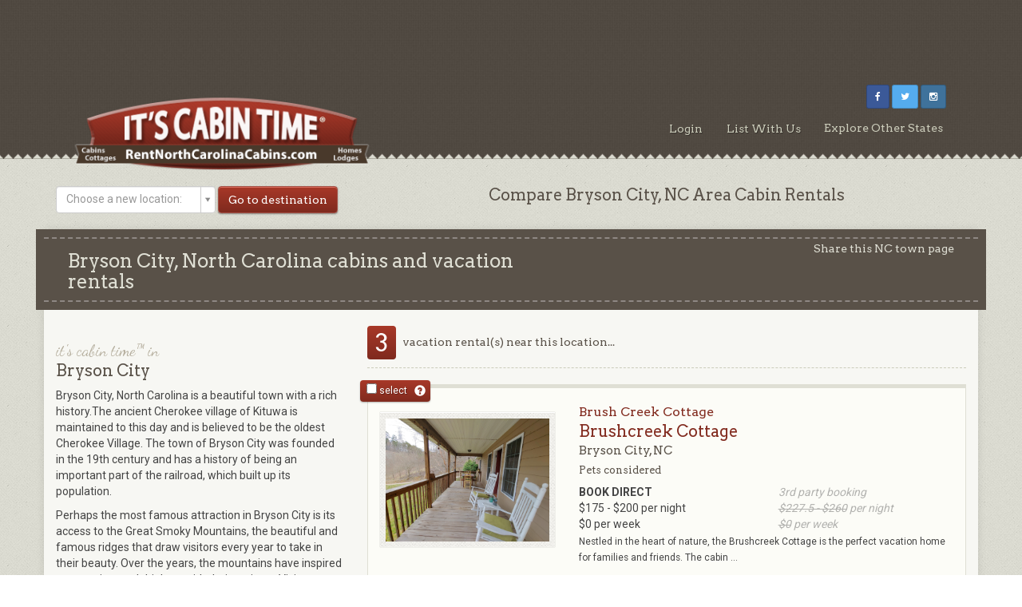

--- FILE ---
content_type: text/html; charset=UTF-8
request_url: https://www.rentnorthcarolinacabins.com/location/byrson-city-nc-cabin-rentals
body_size: 11580
content:
<!DOCTYPE html>
<html lang="en">
<head>
    <meta charset="UTF-8">
    <meta http-equiv="X-UA-Compatible" content="IE=edge">
    <meta name="viewport" content="width=device-width, initial-scale=1">
    <link rel="sitemap" title="Sitemap" href="/sitemap">
    
    <title>Bryson City, NC Cabin Rentals</title>
    <meta name="description" content="Find Bryson City, NC area cabin rentals on RentNorthCarolinaCabins.com. Book directly with the local manager and avoid vrbo and airbnb fees.">
    <meta name="csrf_token" content="Q7LmAoPpD6gvut5klaTp3SK5TDDjnaAlQU17q2UA">
    <meta name="author" content="Joe Mogensen">
    <meta name="google-site-verification" content="evN9UgQl80_u9kFvjmHeu3ubNuBn3cT2Nu_5xCpZoDk" />
    <meta name="p:domain_verify" content="746e08f043733e3fafb071b74892c245"/>
    <meta name="apple-mobile-web-app-title" content="Rent North Carolina Cabins">

    <link rel="stylesheet" href="https://cdnjs.cloudflare.com/ajax/libs/twitter-bootstrap/3.3.6/css/bootstrap.min.css" integrity="sha384-1q8mTJOASx8j1Au+a5WDVnPi2lkFfwwEAa8hDDdjZlpLegxhjVME1fgjWPGmkzs7" crossorigin="anonymous">
    <link rel="stylesheet" href="https://cdnjs.cloudflare.com/ajax/libs/font-awesome/4.5.0/css/font-awesome.min.css" integrity="sha384-XdYbMnZ/QjLh6iI4ogqCTaIjrFk87ip+ekIjefZch0Y+PvJ8CDYtEs1ipDmPorQ+" crossorigin="anonymous">
    <link href="https://fonts.googleapis.com/css?family=Arvo:400,700%7CRoboto:400,700%7CDancing+Script" rel="stylesheet">
    <link href="/js/libs/select2/select2.css" rel="stylesheet">
    <link href="/css/select2-bootstrap.css" rel="stylesheet">
    <link href="/css/custom-theme/jquery-ui-1.8.23.custom.css" rel="stylesheet">
    <link href="/css/bootstrap-social.css" rel="stylesheet">
    <link rel="stylesheet" href="/css/magnific-popup/magnific-popup.css">
    <link rel="stylesheet" href="/js/libs/flexslider/flexslider.css" type="text/css" media="screen" />
        <link href="/css/app.css?v=2.5.0" rel="stylesheet">

    <!-- HTML5 Shim and Respond.js IE8 support of HTML5 elements and media queries -->
    <!-- WARNING: Respond.js doesn't work if you view the page via file:// -->
    <!--[if lt IE 9]>
    <script src="https://oss.maxcdn.com/html5shiv/3.7.2/html5shiv.min.js"></script>
    <script src="https://oss.maxcdn.com/respond/1.4.2/respond.min.js"></script>
    <![endif]-->
            
        <script src="https://cdn.jsdelivr.net/npm/vue@2.7.15/dist/vue.min.js"></script>
        <script src="/js/libs/modernizr-2.5.3.min.js"></script>
    <script src="https://ajax.googleapis.com/ajax/libs/jquery/1.8.3/jquery.min.js"></script>
    <script src="/js/jquerypp.custom.formParam.js"></script>
    <script type="text/javascript" src="/js/store.min.js"></script>
    <script>
        $(document).mouseup(function (e) {
            var button = $("#dropdownbtn");
            var container = $("#dropdowncontent");

            if (!button.is(e.target)
                && button.has(e.target).length === 0) {
                container.hide();
            } else {
                container.toggle();
            }
        });
    </script>
    <!-- Global site tag (gtag.js) - Google Analytics -->
    <script async src="https://www.googletagmanager.com/gtag/js?id=G-67SSHQGP1L"></script>
    <script>
        window.dataLayer = window.dataLayer || [];
        function gtag(){dataLayer.push(arguments);}
        gtag('js', new Date());
        gtag('config', "G-67SSHQGP1L");
    </script>
</head>
<body id="page-default" data-spy="scroll" data-target="#nav-detail">
<noscript><p class="jsdisabled">You currently have JavaScript disabled. Rent North Carolina Cabins makes heavy use of JavaScript. You can easily enable it in your browser's preferences.</p></noscript>
<!--[if lt IE 7]><p class=chromeframe>Your browser is <em>ancient!</em> <a href="http://browsehappy.com/">Upgrade to a different browser</a> or <a href="http://www.google.com/chromeframe/?redirect=true">install Google Chrome Frame</a> to experience this site.</p><![endif]-->
<div id="header-container">
    <center>
        <script async src="https://pagead2.googlesyndication.com/pagead/js/adsbygoogle.js"></script>
        <!-- 728x90fixed -->
        <ins class="adsbygoogle"
             style="display:inline-block;min-width:400px;max-width:970px;width:100%;height:90px"
             data-ad-client="ca-pub-8772899038103543"
             data-ad-slot="4687709576"></ins>
        <script>
            (adsbygoogle = window.adsbygoogle || []).push({});
        </script>
    </center>
    <header class="container">
        <!-- Static navbar -->
        <div class="navbar navbar-default" role="navigation">
            <div class="container-fluid">
                <div class="navbar-header">
                    <button type="button" class="navbar-toggle collapsed" data-toggle="collapse" data-target=".navbar-collapse">
                        <span class="sr-only">Toggle navigation</span>
                        <span class="icon-bar"></span>
                        <span class="icon-bar"></span>
                        <span class="icon-bar"></span>
                    </button>
                    <a class="navbar-brand" href="/">
                        <img src="https://itscabintime-prod.nyc3.cdn.digitaloceanspaces.com/images/North Carolina/headers/68e939bb03de3.logo-nc-ict.png" alt="Rent North Carolina Cabins" class="img-responsive">
                    </a>
                </div>
                <div class="navbar-collapse collapse">
                    <div class="top-box col-sm-7 col-md-6 col-lg-5 pull-right">
                                                    <ul class="social list-inline pull-right">
                                                                    <li>
                                        <a href="https://www.facebook.com/RentNorthCarolinaCabins" title="facebook" target="_blank"
                                           class="btn btn-sm btn-soxial-icon btn-facebook">
                                            <i class="fa fa-facebook"></i>
                                        </a>
                                    </li>
                                                                    <li>
                                        <a href="https://twitter.com/ItsCabinTime" title="twitter" target="_blank"
                                           class="btn btn-sm btn-soxial-icon btn-twitter">
                                            <i class="fa fa-twitter"></i>
                                        </a>
                                    </li>
                                                                    <li>
                                        <a href="https://www.instagram.com/itscabintime_/?hl=en" title="instagram" target="_blank"
                                           class="btn btn-sm btn-soxial-icon btn-instagram">
                                            <i class="fa fa-instagram"></i>
                                        </a>
                                    </li>
                                                            </ul>
                                            </div>
                                        <ul class="nav navbar-nav navbar-right">
                                                    <li><a href="/admin/" title="WI Rental Owner Login">Login</a></li>
                                                <li><a href="/list-your-rental" title="List Your WI Rentals">List With Us</a></li>
                        
                                                    <li>
                                <div class="dropdown">
                                    <button id="dropdownbtn" class="dropbtn">Explore Other States</button>
                                    <div id="dropdowncontent" class="dropdown-content">
                                                                                                                                                                                                                                <a href="https://www.rentalabamacabins.com" target="_blank">
                                                                                                            RentAlabamaCabins.com
                                                                                                    </a>
                                                                                                                                                                                                                                                                            <a href="https://www.rentcoloradocabins.com" target="_blank">
                                                                                                            RentColoradoCabins.com
                                                                                                    </a>
                                                                                                                                                                                                                                                                            <a href="https://www.rentkentuckycabins.com" target="_blank">
                                                                                                            RentKentuckyCabins.com
                                                                                                    </a>
                                                                                                                                                                                                                                                                            <a href="https://www.rentmichigancabins.com" target="_blank">
                                                                                                            RentMichiganCabins.com
                                                                                                    </a>
                                                                                                                                                                                                                                                                            <a href="https://www.rentminnesotacabins.com" target="_blank">
                                                                                                            RentMinnesotaCabins.com
                                                                                                    </a>
                                                                                                                                                                                                                                                                            <a href="https://www.rentmontanacabins.com" target="_blank">
                                                                                                            RentMontanaCabins.com
                                                                                                    </a>
                                                                                                                                                                                                                                                                            <a href="https://www.rentnewyorkcabins.com" target="_blank">
                                                                                                            RentNewYorkCabins.com
                                                                                                    </a>
                                                                                                                                                                                                                                                                                                                                                                        <a href="https://www.rentoklahomacabins.com" target="_blank">
                                                                                                            RentOklahomaCabins.com
                                                                                                    </a>
                                                                                                                                                                                                                                                                            <a href="https://www.renttennesseecabins.com" target="_blank">
                                                                                                            RentTennesseeCabins.com
                                                                                                    </a>
                                                                                                                                                                                                                                                                            <a href="https://www.renttexascabins.com" target="_blank">
                                                                                                            RentTexasCabins.com
                                                                                                    </a>
                                                                                                                                                                                                                                                                            <a href="https://www.rentwisconsincabins.com" target="_blank">
                                                                                                            RentWisconsinCabins.com
                                                                                                    </a>
                                                                                                                        </div>
                                </div>
                            </li>
                                            </ul>
                                    </div><!--/.nav-collapse -->
            </div><!--/.container-fluid -->
        </div>
    </header>
</div>
<div class="body-container" style="">
    <div class="container">
    <div class="row">
		<div class="col-sm-6 col-md-4">
			<div id="location-location-search">
    <form method="get" id="cityform" class="form-inline" role="form" style="margin: 20px 0px;">
        <div class="form-group">
            <select id="cityselection" class="form-control select2" name="city_selection"
                style="min-width: 200px;">
                <option></option>
                            <option value="andrews-nc-cabins">Andrews</option>
                            <option value="asheville-cabin-rentals">Asheville</option>
                            <option value="black-mountain-nc-cabins">Black Mountain</option>
                            <option value="boone-nc-cabins">Boone</option>
                            <option value="byrson-city-nc-cabin-rentals">Bryson City</option>
                            <option value="cashiers-nc-cabin-rentals">Cashiers</option>
                            <option value="cherokee-nc-cabins">Cherokee</option>
                            <option value="clyde-cabins">Clyde</option>
                            <option value="crumpler-nc">Crumpler</option>
                            <option value="danbury-nc-cabin-rentals">Danbury</option>
                            <option value="fleetwood-nc">Fleetwood</option>
                            <option value="fletcher-nc">Fletcher</option>
                            <option value="franklin-nc-cabins">Franklin</option>
                            <option value="grassy-creek-nc">Grassy Creek</option>
                            <option value="hayesville-nc">Hayesville</option>
                            <option value="highlands-nc-cabins">Highlands</option>
                            <option value="hot-springs-nc">Hot Springs</option>
                            <option value="jefferson-nc">Jefferson</option>
                            <option value="lake-lure-nc">Lake Lure</option>
                            <option value="lake-waccamaw-nc">Lake Waccamaw</option>
                            <option value="lansing-nc">Lansing</option>
                            <option value="marshall-nc-cabins">Marshall</option>
                            <option value="millers-creek-nc">Millers Creek</option>
                            <option value="murphy-nc-resorts-rentals">Murphy</option>
                            <option value="nantahala-topton-nc-cabins">Nantahala</option>
                            <option value="pilot-mountain-nc-cabins">Pilot Mountain</option>
                            <option value="piney-creek-nc">Piney Creek</option>
                            <option value="todd-nc">Todd</option>
                            <option value="topton-nc-cabin-rentals">Topton</option>
                            <option value="warrensville-nc">Warrensville</option>
                            <option value="waynesville-nc">Waynesville</option>
                            <option value="west-jeffereson-nc">West Jeffereson</option>
                            <option value="west-jefferson-nc">West Jefferson</option>
                            <option value="wilmington-cabin-rentals">Wilmington</option>
                        </select>
        </div>
        <div class="form-group">
            <input type="button" id="city-search" value="Go to destination" class="btn btn-contrast btn-form btn-block">
        </div>
        <div id="city-error" style="display:none">
            Please select a city/town.
        </div>
    </form>
    <script type="text/javascript">
    jQuery(function(){
        $('#city-search').val("Go to destination");
        $("#cityselection").select2({ placeholder: "Choose a new location:"});

        jQuery('#city-search').on('click', function(ev){
            ev.preventDefault();
            var selection = $("#cityselection").val();
            if(selection != ""){
                var urlEnding = '/location/' + selection;
                $('#city-error').hide();
                window.open(window.location.protocol + "//" + window.location.host + urlEnding, "_self");
            } else {
                $('#city-error').show();
            }
        });
    });
    </script>
</div>
		</div>
        <div class="col-sm-6 col-md-8">
			<div id="seo" class="text-center">
				<h2><p>Compare Bryson City, NC Area Cabin Rentals</p></h2>
			</div>
        </div>
    </div>
</div>
<div class="container main-container location-single">
	<div id="about" class="row property-banner">
		<div class="col-sm-7">
			<h1>Bryson City, North Carolina cabins and vacation rentals</h1>
		</div>
		<div class="col-sm-5">
			<div class="sharethis pull-right">
				<h2>Share this NC town page</h2>
				<!-- Go to www.addthis.com/dashboard to customize your tools -->
			<script type="text/javascript" src="//s7.addthis.com/js/300/addthis_widget.js#pubid=ra-55882f01094d4b2d" async="async"></script>

			<!-- Go to www.addthis.com/dashboard to customize your tools -->
			<div class="addthis_sharing_toolbox"></div>
			</div>
		</div>
	</div>
	<div class="row">
		<div class="col-sm-8 col-sm-push-4">

			<p class="result-number"><span>3</span>  vacation rental(s) near this location...</p>
			<div id="form-search-results" onsubmit="return false;">
			<div id="results">
								<div class="result-container">
					<div class="inquiry-select">
						<label>
							<input class="result_select_rental" type="checkbox" name="select_rental[]" value="4319"> select
						</label>
						<button type="button" class="btn btn-icon btn-xs btn-tooltip" data-toggle="tooltip" data-placement="auto left" title="Send 1 inquiry to multiple rental owners. SELECT this listing, PLUS your other favorite listings. An Inquiry form will appear below the last listing. Otherwise, send inquiries from the details pages."><span class="glyphicon glyphicon-question-sign"></span></button>
					</div>
					<div class="row no-gutter clickable_hotspot">
						<div class="col-sm-5 col-md-4 text-center">
							<div class="photo fancyframe">
								<img src="
																			https://itscabintime-prod.nyc3.cdn.digitaloceanspaces.com/images/North Carolina/ Brushcreek Cottage/1679331106.ebdbb2af9f8e4bc7b1d912b8550ecca3.jpeg
									" alt=" Brushcreek Cottage" class="result_photo img-responsive">
							</div>
						</div>
						<div class="col-sm-7 col-md-8 pt30 pb15">

							<h2 class="result_resort mt0">Brush Creek Cottage</h2>							<h2 class="result_name mt0"> Brushcreek Cottage</h2>
							<h3 class="result_city mt0">Bryson City, NC</h3>

							<h4 class="pet_policy">Pets considered</h4>
		                    <div class="row">
		                        <div class="col-sm-6">
		                        <span style="font-weight: bold;">BOOK DIRECT<br></span>
								<span>$175 -
									$200 per night</span>
								<br>
								$0 per week</span>
		                        </div>
		                        <div style="font-style: italic; opacity: 0.4" class="col-sm-6">
								3rd party booking<br>
								<span style="text-decoration: line-through; text-decoration-skip: spaces;">
																		$227.5 -
																		$260</span> per night
								<br>
								<span style="text-decoration: line-through; text-decoration-skip: spaces;">
																		$0</span> per week
		                        </div>
		                    </div>

							<div class="row">
								<div class="col-md-9">
									<!-- <ul>
																				<li class="result_no_pets_allowed">Sorry, no pets</li>
																			</ul> -->
									<!-- <div class="row">
										<div class="col-sm-6">
											<p><span style="font-weight: bold;">BOOK DIRECT</span><br>
																								$175 -
												$200 per night<br>
												$0 per week<br>

											</p>
											</div>
											<div style="font-style: italic; opacity: 0.4" class="col-sm-6">
											3rd party booking
											<p>												<span style="text-decoration: line-through;">$228 -
												 $260</span> per night<br>
												 $0</span> per week
																							</p>
										</div>
									</div> -->
								</div>

							</div>

							<p class="result_description"><small>Nestled in the heart of nature, the Brushcreek Cottage is the perfect vacation home for families and friends. The cabin ...</small></p>

							<p><a class="result_details_link" href="/rental/brush-creek-cottage-brushcreek-cottage-dz62kn369e">VIEW DETAILS and rent direct. No booking website fees. &raquo;</a></p>
						</div>
					</div>
				</div>
								<div class="result-container">
					<div class="inquiry-select">
						<label>
							<input class="result_select_rental" type="checkbox" name="select_rental[]" value="4320"> select
						</label>
						<button type="button" class="btn btn-icon btn-xs btn-tooltip" data-toggle="tooltip" data-placement="auto left" title="Send 1 inquiry to multiple rental owners. SELECT this listing, PLUS your other favorite listings. An Inquiry form will appear below the last listing. Otherwise, send inquiries from the details pages."><span class="glyphicon glyphicon-question-sign"></span></button>
					</div>
					<div class="row no-gutter clickable_hotspot">
						<div class="col-sm-5 col-md-4 text-center">
							<div class="photo fancyframe">
								<img src="
																			https://itscabintime-prod.nyc3.cdn.digitaloceanspaces.com/images/North Carolina/Creekside Cottage/1679337231.ca93dce423e04c048d6e6f247dfaac1d.jpeg
									" alt="Creekside Cottage" class="result_photo img-responsive">
							</div>
						</div>
						<div class="col-sm-7 col-md-8 pt30 pb15">

							<h2 class="result_resort mt0">Brush Creek Cottage</h2>							<h2 class="result_name mt0">Creekside Cottage</h2>
							<h3 class="result_city mt0">Bryson City, NC</h3>

							<h4 class="pet_policy">Pets considered</h4>
		                    <div class="row">
		                        <div class="col-sm-6">
		                        <span style="font-weight: bold;">BOOK DIRECT<br></span>
								<span>$175 -
									$200 per night</span>
								<br>
								$0 per week</span>
		                        </div>
		                        <div style="font-style: italic; opacity: 0.4" class="col-sm-6">
								3rd party booking<br>
								<span style="text-decoration: line-through; text-decoration-skip: spaces;">
																		$227.5 -
																		$260</span> per night
								<br>
								<span style="text-decoration: line-through; text-decoration-skip: spaces;">
																		$0</span> per week
		                        </div>
		                    </div>

							<div class="row">
								<div class="col-md-9">
									<!-- <ul>
																				<li class="result_no_pets_allowed">Sorry, no pets</li>
																			</ul> -->
									<!-- <div class="row">
										<div class="col-sm-6">
											<p><span style="font-weight: bold;">BOOK DIRECT</span><br>
																								$175 -
												$200 per night<br>
												$0 per week<br>

											</p>
											</div>
											<div style="font-style: italic; opacity: 0.4" class="col-sm-6">
											3rd party booking
											<p>												<span style="text-decoration: line-through;">$228 -
												 $260</span> per night<br>
												 $0</span> per week
																							</p>
										</div>
									</div> -->
								</div>

							</div>

							<p class="result_description"><small>Welcome to Creekside Cottage, a charming and cozy vacation home nestled in the mountains of Bryson City. This cabin is t...</small></p>

							<p><a class="result_details_link" href="/rental/brush-creek-cottage-creekside-cottage-yo799vq795">VIEW DETAILS and rent direct. No booking website fees. &raquo;</a></p>
						</div>
					</div>
				</div>
								<div class="result-container">
					<div class="inquiry-select">
						<label>
							<input class="result_select_rental" type="checkbox" name="select_rental[]" value="4293"> select
						</label>
						<button type="button" class="btn btn-icon btn-xs btn-tooltip" data-toggle="tooltip" data-placement="auto left" title="Send 1 inquiry to multiple rental owners. SELECT this listing, PLUS your other favorite listings. An Inquiry form will appear below the last listing. Otherwise, send inquiries from the details pages."><span class="glyphicon glyphicon-question-sign"></span></button>
					</div>
					<div class="row no-gutter clickable_hotspot">
						<div class="col-sm-5 col-md-4 text-center">
							<div class="photo fancyframe">
								<img src="
																			https://itscabintime-prod.nyc3.cdn.digitaloceanspaces.com/images/North Carolina/Dogwood Breeze/1675452956.14525032_1104759979618377_8984534766269104765_o.jpeg
									" alt="Dogwood Breeze" class="result_photo img-responsive">
							</div>
						</div>
						<div class="col-sm-7 col-md-8 pt30 pb15">

							<h2 class="result_resort mt0">The Cabins at Long Branch</h2>							<h2 class="result_name mt0">Dogwood Breeze</h2>
							<h3 class="result_city mt0">Topton, NC</h3>

							<h4 class="pet_policy">No pets</h4>
		                    <div class="row">
		                        <div class="col-sm-6">
		                        <span style="font-weight: bold;">BOOK DIRECT<br></span>
								<span>$169 -
									$169 per night</span>
								<br>
								<span>$845 -
									$845 per week</span>
		                        </div>
		                        <div style="font-style: italic; opacity: 0.4" class="col-sm-6">
								3rd party booking<br>
								<span style="text-decoration: line-through; text-decoration-skip: spaces;">
																		$219.7 -
																		$219.7</span> per night
								<br>
								<span style="text-decoration: line-through; text-decoration-skip: spaces;">
																		$1098.5 -
																		$1098.5</span> per week
		                        </div>
		                    </div>

							<div class="row">
								<div class="col-md-9">
									<!-- <ul>
																				<li class="result_no_pets_allowed">Sorry, no pets</li>
																			</ul> -->
									<!-- <div class="row">
										<div class="col-sm-6">
											<p><span style="font-weight: bold;">BOOK DIRECT</span><br>
																								$169 -
												$169 per night<br>
												$845 -
													$845 per week<br>

											</p>
											</div>
											<div style="font-style: italic; opacity: 0.4" class="col-sm-6">
											3rd party booking
											<p>												<span style="text-decoration: line-through;">$220 -
												 $220</span> per night<br>
												<span style="text-decoration: line-through;">$1099 -
												 $1099</span> per week
																							</p>
										</div>
									</div> -->
								</div>

							</div>

							<p class="result_description"><small>This cozy, comfy cabin will have visitors feeling relaxed and ready to take on a day of fun adventures in the shady moun...</small></p>

							<p><a class="result_details_link" href="/rental/the-cabins-at-long-branch-dogwood-breeze-d27bnp47py">VIEW DETAILS and rent direct. No booking website fees. &raquo;</a></p>
						</div>
					</div>
				</div>
							</div>
			</div>

			<div class="pagination-container" style="background: #fff; border: 3px solid #dfdfd4; overflow: hidden; padding: 10px;">
    <div class="row" style="margin-bottom: 10px;">
        <div class="col-xs-6">
            <span>
                                    <span><< Previous Page</span>
                            </span>
        </div>
        <div class="col-xs-6 text-right">
                            <span>Next Page >></span>
                    </div>
    </div>
    <div class="row">
        <div class="col-sm-6">
                <form action="https://www.rentnorthcarolinacabins.com/location/byrson-city-nc-cabin-rentals" style="display:inline" id="ppagination-form" class="form-inline">
                    <select name="plim" id="plim" class="form-control">
                        <option value="10" selected>10</option>
                        <option value="25" >25</option>
                        <option value="50" >50</option>
                        <option value="100" >100</option>
                    </select>
                    <select name="porder" id="porder" class="form-control">
                                                    <option value="" selected>Random order</option>
                                                    <option value="asc" >Cabin name A-Z</option>
                                                    <option value="desc" >Cabin name Z-A</option>
                                            </select>
                    <input type="hidden" name="ppag" value="1">
                </form>
        </div>
        <div class="col-sm-6 text-right">
                            <span>Show All</span>
                    </div>
    </div>
</div>
<script>
    jQuery(function($) {
        var form = $('#ppagination-form');
        $('#plim', form).on('change', function() {
            form[0].submit();
        });
        $('#porder', form).on('change', function() {
            form[0].submit();
        });
    });
</script>


			                <div class="row">
    <div class="col-sm-12">
       <div id="featured-property" class="mb40">
            <h3>Visit our Featured Property</h3>
            <div class="box">
                <div class="col-xs-12 col-md-5">
                                            <img src="https://itscabintime-prod.nyc3.cdn.digitaloceanspaces.com/images/North Carolina/Red Dog Barn/featured_photos/1646413789.buffcreekfpb.jpg" alt="Property Logo" class="img-responsive"  />
                                    </div>
                <div class="col-xs-12 col-md-7">
                    <p><strong>Buffalo Creek Vacations</strong></p>
                    <li>Cabin rentals in North Carolina</li>
<li>Modern luxury cabins for all group sizes</li>
<li>Pool tables, hot tubs, Wi-Fi, fire rings</li>
<li>72-acre ranch! Buffalo, llamas, goats, horses</li>
<li>Cabins & cabooses are pet-friendly</li>
<p class="viewdetails"><a href="https://www.rentnorthcarolinacabins.com/resort/buffalo-creek-vacation-rentals-p5lxd8q74q" target="_blank" onClick="_gaq.push(['_trackEvent', 'Featured Property', 'View', 'BuffaloCreek']);">Visit Buffalo Creek Vacations Resort Page »</a></p>
                    
                </div>
            </div>
       </div>
    </div>
</div>
            
			<div class="inquiry-form-container">
				<div id="inquiry-form">
	

	<input type="hidden" name="selected_properties" id="selected_properties" value="4017">
		
	<div class="row">
		<input type="hidden" name="_token" value="Q7LmAoPpD6gvut5klaTp3SK5TDDjnaAlQU17q2UA">
		<div class="col-sm-6">
			<input type="text" id="hp" name="hp" value="" />

			<div class="row">
				<div class="col-md-6">
					<div class="form-group">
						<input type="text" id="first_name" name="name" placeholder="first name *" class="form-control" v-model="firstName" />
						<label v-if="hasFirstNameError" for="first_name" class="error">First name is required</label>
					</div>
				</div>

				<div class="col-md-6">
					<div class="form-group">
						<input type="text" id="last_name" name="Lname" placeholder="last name" class="form-control" v-model="lastName" />
					</div>
				</div>
			</div>

			<div class="form-group">
				<input type="text" id="email" name="email" placeholder="email *" class="form-control" v-model="email" />
				<label v-if="hasEmailError" for="email" class="error">Email is required</label>
			</div>

			<div class="form-group">
				<input type="text" id="phone" name="phone" placeholder="phone" class="form-control" v-model="phone"/>
			</div>

			<div class="form-group">
				<select id="state" name="state" class="form-control select2">
					<option value=""></option>
					<option value="AL">Alabama</option>
					<option value="AK">Alaska</option>
					<option value="AZ">Arizona</option>
					<option value="AR">Arkansas</option>
					<option value="CA">California</option>
					<option value="CO">Colorado</option>
					<option value="CT">Connecticut</option>
					<option value="DE">Delaware</option>
					<option value="DC">District Of Columbia</option>
					<option value="FL">Florida</option>
					<option value="GA">Georgia</option>
					<option value="HI">Hawaii</option>
					<option value="ID">Idaho</option>
					<option value="IL">Illinois</option>
					<option value="IN">Indiana</option>
					<option value="IA">Iowa</option>
					<option value="KS">Kansas</option>
					<option value="KY">Kentucky</option>
					<option value="LA">Louisiana</option>
					<option value="ME">Maine</option>
					<option value="MD">Maryland</option>
					<option value="MA">Massachusetts</option>
					<option value="MI">Michigan</option>
					<option value="MN">Minnesota</option>
					<option value="MS">Mississippi</option>
					<option value="MO">Missouri</option>
					<option value="MT">Montana</option>
					<option value="NE">Nebraska</option>
					<option value="NV">Nevada</option>
					<option value="NH">New Hampshire</option>
					<option value="NJ">New Jersey</option>
					<option value="NM">New Mexico</option>
					<option value="NY">New York</option>
					<option value="NC">North Carolina</option>
					<option value="ND">North Dakota</option>
					<option value="OH">Ohio</option>
					<option value="OK">Oklahoma</option>
					<option value="OR">Oregon</option>
					<option value="PA">Pennsylvania</option>
					<option value="RI">Rhode Island</option>
					<option value="SC">South Carolina</option>
					<option value="SD">South Dakota</option>
					<option value="TN">Tennessee</option>
					<option value="TX">Texas</option>
					<option value="UT">Utah</option>
					<option value="VT">Vermont</option>
					<option value="VA">Virginia</option>
					<option value="WA">Washington</option>
					<option value="WV">West Virginia</option>
					<option value="WI">Wisconsin</option>
					<option value="WY">Wyoming</option>
				</select>
				<label v-if="hasStateError" for="state" class="error">State is required</label>
			</div>

			<div class="row">
				<div class="col-md-6">
					<div class="form-group">
						<div class="input-group datepicker-icon">
							<input type="text" id="arrival_date_2" name="arrival_date" placeholder="arrival"
								   class="form-control datepicker" />
							<span class="input-group-btn">
									<button class="btn btn-default" type="button">
							        	<span class="glyphicon glyphicon-calendar date-button" ></span>
							        </button>
								</span>
						</div>
					</div>
				</div>

				<div class="col-md-6">
					<div class="form-group">
						<div class="input-group datepicker-icon">
							<input type="text" id="departure_date_2" name="departure_date" placeholder="departure"
								   class="form-control datepicker" />
							<span class="input-group-btn">
									<button class="btn btn-default" type="button">
							        	<span class="glyphicon glyphicon-calendar date-button" ></span>
							        </button>
								</span>
						</div>
					</div>
				</div>
			</div>
			<div class="row">
				<div class="col-md-6">
					<div class="form-group">
						<input type="text" id="adults" name="adults" v-model="numberOfAdults" placeholder="# of adults" class="form-control" />
					</div>
				</div>
				<div class="col-md-6">
					<div class="form-group">
						<input type="text" id="children" name="children" v-model="numberOfChildren" placeholder="# of children" class="form-control" />
					</div>
				</div>
			</div>
		</div>
		<div class="col-sm-6">
			<div class="form-group">
				<textarea id="message_to_owner" v-model="messageToOwner" class="form-control" rows="7" name="personalization" placeholder="Personalize your search. Provide travel dates."></textarea>
				<span class="help-block"><small>(Give rental owners/managers a few details about your NC getaway)</small></span>
			</div>

			<div class="checkbox">
				<label>
					<input type="checkbox" name="email_optin" v-model="emailOptIn" />
					Add me to the Rent North Carolina Cabins email list to receive periodic rental specials &amp; news. I understand I can opt-out at any time.
				</label>
			</div>

			<label class="error" v-if="hasRecaptchaError">Recaptcha challenge is required</label>

			<div class="form-group mt30">
				<button class="btn btn-contrast g-recaptcha"
					data-sitekey="6LdpiOooAAAAAAKzWNfJ-E_doi2GkKf32kZ7LyVz"
					data-callback='submitForm'
					data-action='inquiry_form_submit'
					:disabled="submitButtonDisabled">
					<span> Send Inquiry </span> <i v-if="isBusy" class="fa fa-spin fa-spinner ml5"></i>
				</button>
			</div>
		</div>
	</div>
</div>

<script type="text/javascript">
	$(document).ready(function() {
		// dynamic pages have a #results container where all listings go
		var resultsContainer = $('#results');
		if (resultsContainer.length > 0) {

			var selected_rentals = [];
			$('input[name="select_rental[]"]').each(function() {
				if ($(this).is(":checked")) {
					selected_rentals.push($(this).val());
					$('#selected_properties').val(selected_rentals);
				}
			});

			if (selected_rentals.length == 0) {
				// None selected resultsContainer hide form
				$('#inquiry-form').hide();
			}

			resultsContainer.on('change', 'input[name="select_rental[]"]', function() {
				$('input[name="select_rental[]"]').each(function() {
					if ($(this).is(":checked")) {
						selected_rentals.push($(this).val());
						$('#selected_properties').val(selected_rentals);
					}
				});
				if (selected_rentals.length > 0) {
					$('#inquiry-form').fadeIn();
				} else {
					$('#inquiry-form').fadeOut();
				}
			});
		}

		const stateSelect = $("#state").select2({
			placeholder: "state *",
			allowClear: true
		});

		stateSelect.on("change", function (e) { vueApp.updateStateValue(); });
	});

	const vueApp = new Vue({
		el: '#inquiry-form',
		data: {
			firstName: "",
			lastName: "",
			email: "",
			phone: "",
			numberOfAdults: "",
			numberOfChildren: "",
			messageToOwner: "",
			emailOptIn: true,
			submitted: false,
			isBusy: false,
			recaptchaToken: null,
			state: null
		},
		computed: {
			hasFirstNameError() {
				return this.submitted && !this.firstName;
			},
			hasEmailError() {
				return this.submitted && !this.email;
			},
			hasStateError() {
				return this.submitted && !this.state;
			},
			hasRecaptchaError() {
				return this.submitted && !this.recaptchaToken
			},
			submitButtonDisabled() {
				return this.hasFirstNameError || this.hasEmailError || this.hasStateError || this.isBusy;
			}
		},
		methods: {
			updateRecaptchaTokenValue(token) {
				this.recaptchaToken = token;
			},
			updateStateValue() {
				this.state = document.getElementById("state") ? document.getElementById("state").value : null;
			},
			onSubmit() {
				this.submitted = true;
				if (this.hasFirstNameError || this.hasStateError || this.hasEmailError) {
					return;
				}

				this.isBusy = true;

				var resort_id = document.getElementById("form_resort_id");

				const data = {
					firstName: this.firstName,
					lastName: this.lastName,
					email: this.email,
					phone: this.phone,
					state: this.state,
					arrivalDate: document.getElementById("arrival_date_2").value,
					departureDate: document.getElementById("departure_date_2").value,
					isSearch: document.getElementById("is_search") ? 1 : 0,
					resortId: resort_id ? resort_id.value : '',
					selectedProperties: document.getElementById("selected_properties") ? document.getElementById("selected_properties").value : false,
					numberOfAdults: this.numberOfAdults,
					numberOfChildren: this.numberOfChildren,
					messageToOwner: this.messageToOwner,
					emailOptIn: this.emailOptIn ? 'yes' : '',
					recaptchaToken: this.recaptchaToken,
					_token: 'Q7LmAoPpD6gvut5klaTp3SK5TDDjnaAlQU17q2UA'
				}

				const request = $.ajax({
					url: "/inquiry",
					type: "post",
					data: data
				});

				request.done(function (response, textStatus, jqXHR) {
					window.location.href = "/thanks";
				});

				request.fail(function (jqXHR, textStatus, errorThrown) {
					vueApp._data.isBusy = false;
					$('#inquiry-form').find('.error-container').remove();
					$('#inquiry-form').append('<div class="error-container alert alert-danger">'+jqXHR.responseJSON.error+'</div>');
				});
			}
		}
	});

	function submitForm(token) {
		if (token) {
			vueApp.updateRecaptchaTokenValue(token);
		}
		vueApp.onSubmit();
	}
</script>
			</div>

		</div>
		<div class="col-sm-4 col-sm-pull-8">
			<div id="events-links">
				<h2><span>it's cabin time&trade; in</span> Bryson City</h2>
				<p>Bryson City, North Carolina is a beautiful town with a rich history.The ancient Cherokee village of Kituwa is maintained to this day and is believed to be the oldest Cherokee Village. The town of Bryson City was founded in the 19th century and has a history of being an important part of the railroad, which built up its population.</p>
<p>Perhaps the most famous attraction in Bryson City is its access to the Great Smoky Mountains, the beautiful and famous ridges that draw visitors every year to take in their beauty. Over the years, the mountains have inspired great artists and thinkers with their majesty. Visitors to Bryson City should definitely head out to the trails, even if it&rsquo;s just for a half of a day, to experience the beauty of the mountains and commune with the natural world. If hiking isn&rsquo;t quite your thing, other options of ways to get outside here include biking, kayaking, and whitewater rafting. Take advantage of one of our many guides for outdoor adventures that are new to you and enjoy some fun time outside!</p>
<p>Visitors to the area also have the unique opportunity to do some elk watching, an experience that many have not had in their lives. These beautiful creatures do well in cool climates and are best able to be seen in the spring, summer, and fall during the morning or early afternoon. Snap an Instagram photo like no other of these delightful animals!</p>
<p>If the weather outside isn&rsquo;t making you feel like going for an outdoor adventure - or, you&rsquo;re just really not an outdoors kind of person! - that&rsquo;s okay! There are many other fun opportunities to be found in Bryson City. Check out one of our many unique museums such as the Smoky Mountain Model Train Museum, the Fly Fishing Museum of the Southern Appalachians, or the Swain County Heritage Museum. A kid friendly option for indoor viewing is the wonderful Appalachian Rivers Aquarium, where you can see watery creatures that live in the area.</p>
<p>For meals, we recommend heading to Iron Wok, an Asian Fusion restaurant with excellent food. There&rsquo;s also the delicious Pasqualino&rsquo;s Italian Restaurant. For some lighter fare, enjoy the Appalachian Tea Company, which has tea and sweets but also new and used books for sale; this peaceful environment is a book lover&rsquo;s paradise. Wherever you choose to go - And whatever you choose to see - Bryson City definitely does not sacrifice in culture to achieve its small town feel! You should have plenty of options, and we&rsquo;re excited to have you.&nbsp;</p>
<p>&nbsp;</p>
				<span class="subcopy">
					<p>-Hiking opportunities galore!</p>
<p>-Fishing</p>
<p>-Elk watching</p>
<p>-Restaurants</p>
<p>-Museums</p>
<p>-Cafes</p>
<p>-Bars and breweries</p>
<p>-Gift shops</p>
<p>-Ziplining</p>
<p>-Golfing</p>
<p>-Horseback Riding</p>
<p>-Live Music</p>
<p>-Spas</p>
				</span>
			</div>
			<div id='subscribe' class='mb40'>
	<h2><span>Sign Up for</span> Vacation Rental Specials</h2>

	<p>Monthly newsletter and other surprises.</p>

	<div class="text-left">
		<button id="newsletter_modal_button" class="btn btn-primary" data-toggle="modal" data-target="#robly_signup_form" style="display:none; padding: 3px 5px; font-size: 12px; line-height:14px;">
			Subscribe
		</button>
	</div>
	<div class="modal fade" id="robly_signup_form" tabindex="-1" role="dialog">
		<div class="modal-dialog">
			<div class="modal-content">
				<div class="modal-header">
					<h5 class="modal-title">Subscribe to our newsletter
					<button type="button" class="close" data-dismiss="modal" aria-label="Close">
					  <span aria-hidden="true">&times;</span>
					</button>
					</h5>
				</div>
				<div class="modal-body">
					<div id="robly_embed_signup">
						<div id="api-message-container"></div>
						<form action="" method="post" id="robly_embedded_subscribe_form">
							<input type="hidden" name="_token" value="Q7LmAoPpD6gvut5klaTp3SK5TDDjnaAlQU17q2UA">
						  	<input type="hidden" name="sub_list" value="446641" />
							  <div class="form-group">
								<input type="email" value="" name="email" class="slim_email form-control" id="DATA0" placeholder="email address" required/>
							  </div>
							<input type="submit" value="Subscribe" name="subscribe"
								id="newsletter_submit_button"
								class="btn btn-success slim_button g-recaptcha"
								data-sitekey="6LdpiOooAAAAAAKzWNfJ-E_doi2GkKf32kZ7LyVz"
								data-callback='submit_newsletter_form'
								data-action='submit'
								/>
						</form>
					  </div>
				</div>
			</div>
		</div>
	</div>
</div>
<script>
	jQuery(document).ready(function($) {
		$('#newsletter_modal_button').show();
	});

	function submit_newsletter_form(token) {
		jQuery.post("https://www.rentnorthcarolinacabins.com/api/newsletter-sign-up",
			jQuery('#robly_embedded_subscribe_form').serialize(),
			function(res) {
				if(res.success) {
					console.log(res.message);
					jQuery('#api-message-container').removeClass('text-danger').addClass('text-success')
						.html('Your email has been subscribed');
				} else {
					if (res.errors) {
						errormessage = '';
						for(var i = 0; i < res.errors.length; i++) {
							errormessage += res.errors[i] +  '<br/>';
						}
						jQuery('#api-message-container').removeClass('text-success').addClass('text-danger')
							.html(errormessage);
					}
				}
			}
		);
	}


</script>
			<h3>It's Cabin Time<sup>®</sup> in North Carolina!</h3>
<p></p>
<div class="fb-page" data-href="https://www.facebook.com/RentNorthCarolinaCabins" data-show-posts="true" data-width="250" data-height="395" data-small-header="true" data-adapt-container-width="false" data-hide-cover="false" data-show-facepile="false"><blockquote cite="https://www.facebook.com/RentNorthCarolinaCabins" class="fb-xfbml-parse-ignore"><a href="https://www.facebook.com/RentNorthCarolinaCabins">It's Cabin Time</a></blockquote></div>
<br/><br/>

<script>(function(d, s, id) {
  var js, fjs = d.getElementsByTagName(s)[0];
  if (d.getElementById(id)) return;
  js = d.createElement(s); js.id = id;
  js.src = "//connect.facebook.net/en_US/sdk.js#xfbml=1&version=v2.5";
  fjs.parentNode.insertBefore(js, fjs);
}(document, 'script', 'facebook-jssdk'));</script>

<script async src="https://pagead2.googlesyndication.com/pagead/js/adsbygoogle.js"></script>
<!-- RentMichigan_ad -->
<ins class="adsbygoogle"
     style="display:inline-block;width:160px;height:600px"
     data-ad-client="ca-pub-8772899038103543"
     data-ad-slot="4399934908"></ins>
<script>
     (adsbygoogle = window.adsbygoogle || []).push({});
</script>
		</div>
	</div>
</div>
</div>

<button id="toTop" class="btn btn-contrast">^ back to top</button>

<div class="footer-container">
    <footer>
        <div class="container">
            <div class="row">
                <div class="col-sm-3">
                    <div class="logo">
                        <a href="/">
                            <img src="https://itscabintime-prod.nyc3.cdn.digitaloceanspaces.com/images/North Carolina/headers/68e939bb03de3.logo-nc-ict.png" alt="Rent North Carolina Cabins" class="img-responsive" />
                        </a>
                    </div>
                    <p class="text-center">
                        <br><a href='/romantic-getaways-north-carolina' title='Romantic 1 bedroom cabins in NC'>Romantic cabins in North Carolina</a>
<br><br><a href='/north-carolina-log-cabins' title='Log cabin rentals in NC'>North Carolina log cabins</a>


                    </p>
                </div>
                <div class="col-sm-9">
                    <ul class="footer-nav nav nav-pills mb40">
                        <li><a href='https://itscabintime.blog/' title='Blog'>Blog</a></li>
<li><a href='/about-us' title='About'>About</a></li>
<li><a href='/contact' title='Contact'>Contact</a></li>
<li><a href='/testimonials' title='Testimonials'>Testimonials</a></li>
<li><a href='/links' title='Links'>Links</a></li>
<li><a href='/community' title='Community'>Community</a></li>
<li><a href='/advertise' title='Advertise'>Advertise</a></li>
<li><a href='/privacy' title='Privacy Policy'>Privacy Policy</a></li>
<li><a href='/terms' title='Terms of Use'>Terms of Use</a></li>
<li><a href='/feedback' title='Feedback'>Feedback</a></li>
<li><a href='/sitemap' title='Sitemap'>Sitemap</a></li>
<li><a href='/help' title='Help'>Help</a></li>
<li><a href='/videos' title='Member Videos'>Member How To Videos</a></li>
<li><a href='https://www.itscabintime.com/' title='Help'>Book more USA cabins direct on ItsCabinTime.com</a></li>
<li><a href='/nc-vacation-rental-associations' title='Vacation Rental Associations'>Vacation Rental Associations</a></li>
                    </ul>

                    <ul class="list-inline">
                        <li>&copy; 2009-2026. All rights reserved. Rent North Carolina Cabins</li>
                                            </ul>
                </div>
            </div>
        </div>
    </footer>
</div>

<input type="hidden" name="_token" value="Q7LmAoPpD6gvut5klaTp3SK5TDDjnaAlQU17q2UA">


<!-- JavaScripts -->
<script src="https://cdnjs.cloudflare.com/ajax/libs/jquery/2.2.3/jquery.min.js" integrity="sha384-I6F5OKECLVtK/BL+8iSLDEHowSAfUo76ZL9+kGAgTRdiByINKJaqTPH/QVNS1VDb" crossorigin="anonymous"></script>
<script src="https://cdnjs.cloudflare.com/ajax/libs/twitter-bootstrap/3.3.6/js/bootstrap.min.js" integrity="sha384-0mSbJDEHialfmuBBQP6A4Qrprq5OVfW37PRR3j5ELqxss1yVqOtnepnHVP9aJ7xS" crossorigin="anonymous"></script>
<script src="/js/libs/jquery-ui-1.10.1.custom.min.js"></script>
<script src="/js/libs/select2/select2.js"></script>
<script src="/js/libs/jquery.placeholder.js"></script>
<script src="/js/libs/jquery.scrollTo.min.js"></script>
<script src="/js/libs/jquery.validity.min.js"></script>
<script src="/js/libs/flexslider/jquery.flexslider-min.js?v=2.7.2"></script>
<script src="/js/libs/magnific-popup/jquery.magnific-popup.min.js"></script>
<script src="/js/all.js?v=3.2"></script>
<script type="text/javascript">var switchTo5x=true;</script>
<script type="text/javascript" src="https://w.sharethis.com/button/buttons.js"></script>

<script type="text/javascript">
    var _gaq = _gaq || [];
    _gaq.push(['_setAccount', "G-67SSHQGP1L"]);
    _gaq.push(['_trackPageview']);

    (function() {
        var ga = document.createElement('script'); ga.type = 'text/javascript'; ga.async = true;
        ga.src = ('https:' == document.location.protocol ? 'https://ssl' : 'http://www') + '.google-analytics.com/ga.js';
        var s = document.getElementsByTagName('script')[0]; s.parentNode.insertBefore(ga, s);
    })();
</script>

<!-- Google Code for Remarketing Tag -->
<script type="text/javascript">
    /* <![CDATA[ */
    var google_conversion_id = 1029276839;
    var google_custom_params = window.google_tag_params;
    var google_remarketing_only = true;
    /* ]]> */
</script>
<script type="text/javascript" src="https://www.googleadservices.com/pagead/conversion.js">
</script>
<script src="https://www.google.com/recaptcha/api.js"></script>
<noscript>
    <div style="display:inline;">
        <img height="1" width="1" style="border-style:none;" alt="" src="https://googleads.g.doubleclick.net/pagead/viewthroughconversion/1029276839/?value=0&amp;guid=ON&amp;script=0"/>
    </div>
</noscript>
</body>
</html>


--- FILE ---
content_type: text/html; charset=utf-8
request_url: https://www.google.com/recaptcha/api2/anchor?ar=1&k=6LdpiOooAAAAAAKzWNfJ-E_doi2GkKf32kZ7LyVz&co=aHR0cHM6Ly93d3cucmVudG5vcnRoY2Fyb2xpbmFjYWJpbnMuY29tOjQ0Mw..&hl=en&v=PoyoqOPhxBO7pBk68S4YbpHZ&size=invisible&sa=inquiry_form_submit&anchor-ms=20000&execute-ms=30000&cb=gwk8yyxfdip4
body_size: 48821
content:
<!DOCTYPE HTML><html dir="ltr" lang="en"><head><meta http-equiv="Content-Type" content="text/html; charset=UTF-8">
<meta http-equiv="X-UA-Compatible" content="IE=edge">
<title>reCAPTCHA</title>
<style type="text/css">
/* cyrillic-ext */
@font-face {
  font-family: 'Roboto';
  font-style: normal;
  font-weight: 400;
  font-stretch: 100%;
  src: url(//fonts.gstatic.com/s/roboto/v48/KFO7CnqEu92Fr1ME7kSn66aGLdTylUAMa3GUBHMdazTgWw.woff2) format('woff2');
  unicode-range: U+0460-052F, U+1C80-1C8A, U+20B4, U+2DE0-2DFF, U+A640-A69F, U+FE2E-FE2F;
}
/* cyrillic */
@font-face {
  font-family: 'Roboto';
  font-style: normal;
  font-weight: 400;
  font-stretch: 100%;
  src: url(//fonts.gstatic.com/s/roboto/v48/KFO7CnqEu92Fr1ME7kSn66aGLdTylUAMa3iUBHMdazTgWw.woff2) format('woff2');
  unicode-range: U+0301, U+0400-045F, U+0490-0491, U+04B0-04B1, U+2116;
}
/* greek-ext */
@font-face {
  font-family: 'Roboto';
  font-style: normal;
  font-weight: 400;
  font-stretch: 100%;
  src: url(//fonts.gstatic.com/s/roboto/v48/KFO7CnqEu92Fr1ME7kSn66aGLdTylUAMa3CUBHMdazTgWw.woff2) format('woff2');
  unicode-range: U+1F00-1FFF;
}
/* greek */
@font-face {
  font-family: 'Roboto';
  font-style: normal;
  font-weight: 400;
  font-stretch: 100%;
  src: url(//fonts.gstatic.com/s/roboto/v48/KFO7CnqEu92Fr1ME7kSn66aGLdTylUAMa3-UBHMdazTgWw.woff2) format('woff2');
  unicode-range: U+0370-0377, U+037A-037F, U+0384-038A, U+038C, U+038E-03A1, U+03A3-03FF;
}
/* math */
@font-face {
  font-family: 'Roboto';
  font-style: normal;
  font-weight: 400;
  font-stretch: 100%;
  src: url(//fonts.gstatic.com/s/roboto/v48/KFO7CnqEu92Fr1ME7kSn66aGLdTylUAMawCUBHMdazTgWw.woff2) format('woff2');
  unicode-range: U+0302-0303, U+0305, U+0307-0308, U+0310, U+0312, U+0315, U+031A, U+0326-0327, U+032C, U+032F-0330, U+0332-0333, U+0338, U+033A, U+0346, U+034D, U+0391-03A1, U+03A3-03A9, U+03B1-03C9, U+03D1, U+03D5-03D6, U+03F0-03F1, U+03F4-03F5, U+2016-2017, U+2034-2038, U+203C, U+2040, U+2043, U+2047, U+2050, U+2057, U+205F, U+2070-2071, U+2074-208E, U+2090-209C, U+20D0-20DC, U+20E1, U+20E5-20EF, U+2100-2112, U+2114-2115, U+2117-2121, U+2123-214F, U+2190, U+2192, U+2194-21AE, U+21B0-21E5, U+21F1-21F2, U+21F4-2211, U+2213-2214, U+2216-22FF, U+2308-230B, U+2310, U+2319, U+231C-2321, U+2336-237A, U+237C, U+2395, U+239B-23B7, U+23D0, U+23DC-23E1, U+2474-2475, U+25AF, U+25B3, U+25B7, U+25BD, U+25C1, U+25CA, U+25CC, U+25FB, U+266D-266F, U+27C0-27FF, U+2900-2AFF, U+2B0E-2B11, U+2B30-2B4C, U+2BFE, U+3030, U+FF5B, U+FF5D, U+1D400-1D7FF, U+1EE00-1EEFF;
}
/* symbols */
@font-face {
  font-family: 'Roboto';
  font-style: normal;
  font-weight: 400;
  font-stretch: 100%;
  src: url(//fonts.gstatic.com/s/roboto/v48/KFO7CnqEu92Fr1ME7kSn66aGLdTylUAMaxKUBHMdazTgWw.woff2) format('woff2');
  unicode-range: U+0001-000C, U+000E-001F, U+007F-009F, U+20DD-20E0, U+20E2-20E4, U+2150-218F, U+2190, U+2192, U+2194-2199, U+21AF, U+21E6-21F0, U+21F3, U+2218-2219, U+2299, U+22C4-22C6, U+2300-243F, U+2440-244A, U+2460-24FF, U+25A0-27BF, U+2800-28FF, U+2921-2922, U+2981, U+29BF, U+29EB, U+2B00-2BFF, U+4DC0-4DFF, U+FFF9-FFFB, U+10140-1018E, U+10190-1019C, U+101A0, U+101D0-101FD, U+102E0-102FB, U+10E60-10E7E, U+1D2C0-1D2D3, U+1D2E0-1D37F, U+1F000-1F0FF, U+1F100-1F1AD, U+1F1E6-1F1FF, U+1F30D-1F30F, U+1F315, U+1F31C, U+1F31E, U+1F320-1F32C, U+1F336, U+1F378, U+1F37D, U+1F382, U+1F393-1F39F, U+1F3A7-1F3A8, U+1F3AC-1F3AF, U+1F3C2, U+1F3C4-1F3C6, U+1F3CA-1F3CE, U+1F3D4-1F3E0, U+1F3ED, U+1F3F1-1F3F3, U+1F3F5-1F3F7, U+1F408, U+1F415, U+1F41F, U+1F426, U+1F43F, U+1F441-1F442, U+1F444, U+1F446-1F449, U+1F44C-1F44E, U+1F453, U+1F46A, U+1F47D, U+1F4A3, U+1F4B0, U+1F4B3, U+1F4B9, U+1F4BB, U+1F4BF, U+1F4C8-1F4CB, U+1F4D6, U+1F4DA, U+1F4DF, U+1F4E3-1F4E6, U+1F4EA-1F4ED, U+1F4F7, U+1F4F9-1F4FB, U+1F4FD-1F4FE, U+1F503, U+1F507-1F50B, U+1F50D, U+1F512-1F513, U+1F53E-1F54A, U+1F54F-1F5FA, U+1F610, U+1F650-1F67F, U+1F687, U+1F68D, U+1F691, U+1F694, U+1F698, U+1F6AD, U+1F6B2, U+1F6B9-1F6BA, U+1F6BC, U+1F6C6-1F6CF, U+1F6D3-1F6D7, U+1F6E0-1F6EA, U+1F6F0-1F6F3, U+1F6F7-1F6FC, U+1F700-1F7FF, U+1F800-1F80B, U+1F810-1F847, U+1F850-1F859, U+1F860-1F887, U+1F890-1F8AD, U+1F8B0-1F8BB, U+1F8C0-1F8C1, U+1F900-1F90B, U+1F93B, U+1F946, U+1F984, U+1F996, U+1F9E9, U+1FA00-1FA6F, U+1FA70-1FA7C, U+1FA80-1FA89, U+1FA8F-1FAC6, U+1FACE-1FADC, U+1FADF-1FAE9, U+1FAF0-1FAF8, U+1FB00-1FBFF;
}
/* vietnamese */
@font-face {
  font-family: 'Roboto';
  font-style: normal;
  font-weight: 400;
  font-stretch: 100%;
  src: url(//fonts.gstatic.com/s/roboto/v48/KFO7CnqEu92Fr1ME7kSn66aGLdTylUAMa3OUBHMdazTgWw.woff2) format('woff2');
  unicode-range: U+0102-0103, U+0110-0111, U+0128-0129, U+0168-0169, U+01A0-01A1, U+01AF-01B0, U+0300-0301, U+0303-0304, U+0308-0309, U+0323, U+0329, U+1EA0-1EF9, U+20AB;
}
/* latin-ext */
@font-face {
  font-family: 'Roboto';
  font-style: normal;
  font-weight: 400;
  font-stretch: 100%;
  src: url(//fonts.gstatic.com/s/roboto/v48/KFO7CnqEu92Fr1ME7kSn66aGLdTylUAMa3KUBHMdazTgWw.woff2) format('woff2');
  unicode-range: U+0100-02BA, U+02BD-02C5, U+02C7-02CC, U+02CE-02D7, U+02DD-02FF, U+0304, U+0308, U+0329, U+1D00-1DBF, U+1E00-1E9F, U+1EF2-1EFF, U+2020, U+20A0-20AB, U+20AD-20C0, U+2113, U+2C60-2C7F, U+A720-A7FF;
}
/* latin */
@font-face {
  font-family: 'Roboto';
  font-style: normal;
  font-weight: 400;
  font-stretch: 100%;
  src: url(//fonts.gstatic.com/s/roboto/v48/KFO7CnqEu92Fr1ME7kSn66aGLdTylUAMa3yUBHMdazQ.woff2) format('woff2');
  unicode-range: U+0000-00FF, U+0131, U+0152-0153, U+02BB-02BC, U+02C6, U+02DA, U+02DC, U+0304, U+0308, U+0329, U+2000-206F, U+20AC, U+2122, U+2191, U+2193, U+2212, U+2215, U+FEFF, U+FFFD;
}
/* cyrillic-ext */
@font-face {
  font-family: 'Roboto';
  font-style: normal;
  font-weight: 500;
  font-stretch: 100%;
  src: url(//fonts.gstatic.com/s/roboto/v48/KFO7CnqEu92Fr1ME7kSn66aGLdTylUAMa3GUBHMdazTgWw.woff2) format('woff2');
  unicode-range: U+0460-052F, U+1C80-1C8A, U+20B4, U+2DE0-2DFF, U+A640-A69F, U+FE2E-FE2F;
}
/* cyrillic */
@font-face {
  font-family: 'Roboto';
  font-style: normal;
  font-weight: 500;
  font-stretch: 100%;
  src: url(//fonts.gstatic.com/s/roboto/v48/KFO7CnqEu92Fr1ME7kSn66aGLdTylUAMa3iUBHMdazTgWw.woff2) format('woff2');
  unicode-range: U+0301, U+0400-045F, U+0490-0491, U+04B0-04B1, U+2116;
}
/* greek-ext */
@font-face {
  font-family: 'Roboto';
  font-style: normal;
  font-weight: 500;
  font-stretch: 100%;
  src: url(//fonts.gstatic.com/s/roboto/v48/KFO7CnqEu92Fr1ME7kSn66aGLdTylUAMa3CUBHMdazTgWw.woff2) format('woff2');
  unicode-range: U+1F00-1FFF;
}
/* greek */
@font-face {
  font-family: 'Roboto';
  font-style: normal;
  font-weight: 500;
  font-stretch: 100%;
  src: url(//fonts.gstatic.com/s/roboto/v48/KFO7CnqEu92Fr1ME7kSn66aGLdTylUAMa3-UBHMdazTgWw.woff2) format('woff2');
  unicode-range: U+0370-0377, U+037A-037F, U+0384-038A, U+038C, U+038E-03A1, U+03A3-03FF;
}
/* math */
@font-face {
  font-family: 'Roboto';
  font-style: normal;
  font-weight: 500;
  font-stretch: 100%;
  src: url(//fonts.gstatic.com/s/roboto/v48/KFO7CnqEu92Fr1ME7kSn66aGLdTylUAMawCUBHMdazTgWw.woff2) format('woff2');
  unicode-range: U+0302-0303, U+0305, U+0307-0308, U+0310, U+0312, U+0315, U+031A, U+0326-0327, U+032C, U+032F-0330, U+0332-0333, U+0338, U+033A, U+0346, U+034D, U+0391-03A1, U+03A3-03A9, U+03B1-03C9, U+03D1, U+03D5-03D6, U+03F0-03F1, U+03F4-03F5, U+2016-2017, U+2034-2038, U+203C, U+2040, U+2043, U+2047, U+2050, U+2057, U+205F, U+2070-2071, U+2074-208E, U+2090-209C, U+20D0-20DC, U+20E1, U+20E5-20EF, U+2100-2112, U+2114-2115, U+2117-2121, U+2123-214F, U+2190, U+2192, U+2194-21AE, U+21B0-21E5, U+21F1-21F2, U+21F4-2211, U+2213-2214, U+2216-22FF, U+2308-230B, U+2310, U+2319, U+231C-2321, U+2336-237A, U+237C, U+2395, U+239B-23B7, U+23D0, U+23DC-23E1, U+2474-2475, U+25AF, U+25B3, U+25B7, U+25BD, U+25C1, U+25CA, U+25CC, U+25FB, U+266D-266F, U+27C0-27FF, U+2900-2AFF, U+2B0E-2B11, U+2B30-2B4C, U+2BFE, U+3030, U+FF5B, U+FF5D, U+1D400-1D7FF, U+1EE00-1EEFF;
}
/* symbols */
@font-face {
  font-family: 'Roboto';
  font-style: normal;
  font-weight: 500;
  font-stretch: 100%;
  src: url(//fonts.gstatic.com/s/roboto/v48/KFO7CnqEu92Fr1ME7kSn66aGLdTylUAMaxKUBHMdazTgWw.woff2) format('woff2');
  unicode-range: U+0001-000C, U+000E-001F, U+007F-009F, U+20DD-20E0, U+20E2-20E4, U+2150-218F, U+2190, U+2192, U+2194-2199, U+21AF, U+21E6-21F0, U+21F3, U+2218-2219, U+2299, U+22C4-22C6, U+2300-243F, U+2440-244A, U+2460-24FF, U+25A0-27BF, U+2800-28FF, U+2921-2922, U+2981, U+29BF, U+29EB, U+2B00-2BFF, U+4DC0-4DFF, U+FFF9-FFFB, U+10140-1018E, U+10190-1019C, U+101A0, U+101D0-101FD, U+102E0-102FB, U+10E60-10E7E, U+1D2C0-1D2D3, U+1D2E0-1D37F, U+1F000-1F0FF, U+1F100-1F1AD, U+1F1E6-1F1FF, U+1F30D-1F30F, U+1F315, U+1F31C, U+1F31E, U+1F320-1F32C, U+1F336, U+1F378, U+1F37D, U+1F382, U+1F393-1F39F, U+1F3A7-1F3A8, U+1F3AC-1F3AF, U+1F3C2, U+1F3C4-1F3C6, U+1F3CA-1F3CE, U+1F3D4-1F3E0, U+1F3ED, U+1F3F1-1F3F3, U+1F3F5-1F3F7, U+1F408, U+1F415, U+1F41F, U+1F426, U+1F43F, U+1F441-1F442, U+1F444, U+1F446-1F449, U+1F44C-1F44E, U+1F453, U+1F46A, U+1F47D, U+1F4A3, U+1F4B0, U+1F4B3, U+1F4B9, U+1F4BB, U+1F4BF, U+1F4C8-1F4CB, U+1F4D6, U+1F4DA, U+1F4DF, U+1F4E3-1F4E6, U+1F4EA-1F4ED, U+1F4F7, U+1F4F9-1F4FB, U+1F4FD-1F4FE, U+1F503, U+1F507-1F50B, U+1F50D, U+1F512-1F513, U+1F53E-1F54A, U+1F54F-1F5FA, U+1F610, U+1F650-1F67F, U+1F687, U+1F68D, U+1F691, U+1F694, U+1F698, U+1F6AD, U+1F6B2, U+1F6B9-1F6BA, U+1F6BC, U+1F6C6-1F6CF, U+1F6D3-1F6D7, U+1F6E0-1F6EA, U+1F6F0-1F6F3, U+1F6F7-1F6FC, U+1F700-1F7FF, U+1F800-1F80B, U+1F810-1F847, U+1F850-1F859, U+1F860-1F887, U+1F890-1F8AD, U+1F8B0-1F8BB, U+1F8C0-1F8C1, U+1F900-1F90B, U+1F93B, U+1F946, U+1F984, U+1F996, U+1F9E9, U+1FA00-1FA6F, U+1FA70-1FA7C, U+1FA80-1FA89, U+1FA8F-1FAC6, U+1FACE-1FADC, U+1FADF-1FAE9, U+1FAF0-1FAF8, U+1FB00-1FBFF;
}
/* vietnamese */
@font-face {
  font-family: 'Roboto';
  font-style: normal;
  font-weight: 500;
  font-stretch: 100%;
  src: url(//fonts.gstatic.com/s/roboto/v48/KFO7CnqEu92Fr1ME7kSn66aGLdTylUAMa3OUBHMdazTgWw.woff2) format('woff2');
  unicode-range: U+0102-0103, U+0110-0111, U+0128-0129, U+0168-0169, U+01A0-01A1, U+01AF-01B0, U+0300-0301, U+0303-0304, U+0308-0309, U+0323, U+0329, U+1EA0-1EF9, U+20AB;
}
/* latin-ext */
@font-face {
  font-family: 'Roboto';
  font-style: normal;
  font-weight: 500;
  font-stretch: 100%;
  src: url(//fonts.gstatic.com/s/roboto/v48/KFO7CnqEu92Fr1ME7kSn66aGLdTylUAMa3KUBHMdazTgWw.woff2) format('woff2');
  unicode-range: U+0100-02BA, U+02BD-02C5, U+02C7-02CC, U+02CE-02D7, U+02DD-02FF, U+0304, U+0308, U+0329, U+1D00-1DBF, U+1E00-1E9F, U+1EF2-1EFF, U+2020, U+20A0-20AB, U+20AD-20C0, U+2113, U+2C60-2C7F, U+A720-A7FF;
}
/* latin */
@font-face {
  font-family: 'Roboto';
  font-style: normal;
  font-weight: 500;
  font-stretch: 100%;
  src: url(//fonts.gstatic.com/s/roboto/v48/KFO7CnqEu92Fr1ME7kSn66aGLdTylUAMa3yUBHMdazQ.woff2) format('woff2');
  unicode-range: U+0000-00FF, U+0131, U+0152-0153, U+02BB-02BC, U+02C6, U+02DA, U+02DC, U+0304, U+0308, U+0329, U+2000-206F, U+20AC, U+2122, U+2191, U+2193, U+2212, U+2215, U+FEFF, U+FFFD;
}
/* cyrillic-ext */
@font-face {
  font-family: 'Roboto';
  font-style: normal;
  font-weight: 900;
  font-stretch: 100%;
  src: url(//fonts.gstatic.com/s/roboto/v48/KFO7CnqEu92Fr1ME7kSn66aGLdTylUAMa3GUBHMdazTgWw.woff2) format('woff2');
  unicode-range: U+0460-052F, U+1C80-1C8A, U+20B4, U+2DE0-2DFF, U+A640-A69F, U+FE2E-FE2F;
}
/* cyrillic */
@font-face {
  font-family: 'Roboto';
  font-style: normal;
  font-weight: 900;
  font-stretch: 100%;
  src: url(//fonts.gstatic.com/s/roboto/v48/KFO7CnqEu92Fr1ME7kSn66aGLdTylUAMa3iUBHMdazTgWw.woff2) format('woff2');
  unicode-range: U+0301, U+0400-045F, U+0490-0491, U+04B0-04B1, U+2116;
}
/* greek-ext */
@font-face {
  font-family: 'Roboto';
  font-style: normal;
  font-weight: 900;
  font-stretch: 100%;
  src: url(//fonts.gstatic.com/s/roboto/v48/KFO7CnqEu92Fr1ME7kSn66aGLdTylUAMa3CUBHMdazTgWw.woff2) format('woff2');
  unicode-range: U+1F00-1FFF;
}
/* greek */
@font-face {
  font-family: 'Roboto';
  font-style: normal;
  font-weight: 900;
  font-stretch: 100%;
  src: url(//fonts.gstatic.com/s/roboto/v48/KFO7CnqEu92Fr1ME7kSn66aGLdTylUAMa3-UBHMdazTgWw.woff2) format('woff2');
  unicode-range: U+0370-0377, U+037A-037F, U+0384-038A, U+038C, U+038E-03A1, U+03A3-03FF;
}
/* math */
@font-face {
  font-family: 'Roboto';
  font-style: normal;
  font-weight: 900;
  font-stretch: 100%;
  src: url(//fonts.gstatic.com/s/roboto/v48/KFO7CnqEu92Fr1ME7kSn66aGLdTylUAMawCUBHMdazTgWw.woff2) format('woff2');
  unicode-range: U+0302-0303, U+0305, U+0307-0308, U+0310, U+0312, U+0315, U+031A, U+0326-0327, U+032C, U+032F-0330, U+0332-0333, U+0338, U+033A, U+0346, U+034D, U+0391-03A1, U+03A3-03A9, U+03B1-03C9, U+03D1, U+03D5-03D6, U+03F0-03F1, U+03F4-03F5, U+2016-2017, U+2034-2038, U+203C, U+2040, U+2043, U+2047, U+2050, U+2057, U+205F, U+2070-2071, U+2074-208E, U+2090-209C, U+20D0-20DC, U+20E1, U+20E5-20EF, U+2100-2112, U+2114-2115, U+2117-2121, U+2123-214F, U+2190, U+2192, U+2194-21AE, U+21B0-21E5, U+21F1-21F2, U+21F4-2211, U+2213-2214, U+2216-22FF, U+2308-230B, U+2310, U+2319, U+231C-2321, U+2336-237A, U+237C, U+2395, U+239B-23B7, U+23D0, U+23DC-23E1, U+2474-2475, U+25AF, U+25B3, U+25B7, U+25BD, U+25C1, U+25CA, U+25CC, U+25FB, U+266D-266F, U+27C0-27FF, U+2900-2AFF, U+2B0E-2B11, U+2B30-2B4C, U+2BFE, U+3030, U+FF5B, U+FF5D, U+1D400-1D7FF, U+1EE00-1EEFF;
}
/* symbols */
@font-face {
  font-family: 'Roboto';
  font-style: normal;
  font-weight: 900;
  font-stretch: 100%;
  src: url(//fonts.gstatic.com/s/roboto/v48/KFO7CnqEu92Fr1ME7kSn66aGLdTylUAMaxKUBHMdazTgWw.woff2) format('woff2');
  unicode-range: U+0001-000C, U+000E-001F, U+007F-009F, U+20DD-20E0, U+20E2-20E4, U+2150-218F, U+2190, U+2192, U+2194-2199, U+21AF, U+21E6-21F0, U+21F3, U+2218-2219, U+2299, U+22C4-22C6, U+2300-243F, U+2440-244A, U+2460-24FF, U+25A0-27BF, U+2800-28FF, U+2921-2922, U+2981, U+29BF, U+29EB, U+2B00-2BFF, U+4DC0-4DFF, U+FFF9-FFFB, U+10140-1018E, U+10190-1019C, U+101A0, U+101D0-101FD, U+102E0-102FB, U+10E60-10E7E, U+1D2C0-1D2D3, U+1D2E0-1D37F, U+1F000-1F0FF, U+1F100-1F1AD, U+1F1E6-1F1FF, U+1F30D-1F30F, U+1F315, U+1F31C, U+1F31E, U+1F320-1F32C, U+1F336, U+1F378, U+1F37D, U+1F382, U+1F393-1F39F, U+1F3A7-1F3A8, U+1F3AC-1F3AF, U+1F3C2, U+1F3C4-1F3C6, U+1F3CA-1F3CE, U+1F3D4-1F3E0, U+1F3ED, U+1F3F1-1F3F3, U+1F3F5-1F3F7, U+1F408, U+1F415, U+1F41F, U+1F426, U+1F43F, U+1F441-1F442, U+1F444, U+1F446-1F449, U+1F44C-1F44E, U+1F453, U+1F46A, U+1F47D, U+1F4A3, U+1F4B0, U+1F4B3, U+1F4B9, U+1F4BB, U+1F4BF, U+1F4C8-1F4CB, U+1F4D6, U+1F4DA, U+1F4DF, U+1F4E3-1F4E6, U+1F4EA-1F4ED, U+1F4F7, U+1F4F9-1F4FB, U+1F4FD-1F4FE, U+1F503, U+1F507-1F50B, U+1F50D, U+1F512-1F513, U+1F53E-1F54A, U+1F54F-1F5FA, U+1F610, U+1F650-1F67F, U+1F687, U+1F68D, U+1F691, U+1F694, U+1F698, U+1F6AD, U+1F6B2, U+1F6B9-1F6BA, U+1F6BC, U+1F6C6-1F6CF, U+1F6D3-1F6D7, U+1F6E0-1F6EA, U+1F6F0-1F6F3, U+1F6F7-1F6FC, U+1F700-1F7FF, U+1F800-1F80B, U+1F810-1F847, U+1F850-1F859, U+1F860-1F887, U+1F890-1F8AD, U+1F8B0-1F8BB, U+1F8C0-1F8C1, U+1F900-1F90B, U+1F93B, U+1F946, U+1F984, U+1F996, U+1F9E9, U+1FA00-1FA6F, U+1FA70-1FA7C, U+1FA80-1FA89, U+1FA8F-1FAC6, U+1FACE-1FADC, U+1FADF-1FAE9, U+1FAF0-1FAF8, U+1FB00-1FBFF;
}
/* vietnamese */
@font-face {
  font-family: 'Roboto';
  font-style: normal;
  font-weight: 900;
  font-stretch: 100%;
  src: url(//fonts.gstatic.com/s/roboto/v48/KFO7CnqEu92Fr1ME7kSn66aGLdTylUAMa3OUBHMdazTgWw.woff2) format('woff2');
  unicode-range: U+0102-0103, U+0110-0111, U+0128-0129, U+0168-0169, U+01A0-01A1, U+01AF-01B0, U+0300-0301, U+0303-0304, U+0308-0309, U+0323, U+0329, U+1EA0-1EF9, U+20AB;
}
/* latin-ext */
@font-face {
  font-family: 'Roboto';
  font-style: normal;
  font-weight: 900;
  font-stretch: 100%;
  src: url(//fonts.gstatic.com/s/roboto/v48/KFO7CnqEu92Fr1ME7kSn66aGLdTylUAMa3KUBHMdazTgWw.woff2) format('woff2');
  unicode-range: U+0100-02BA, U+02BD-02C5, U+02C7-02CC, U+02CE-02D7, U+02DD-02FF, U+0304, U+0308, U+0329, U+1D00-1DBF, U+1E00-1E9F, U+1EF2-1EFF, U+2020, U+20A0-20AB, U+20AD-20C0, U+2113, U+2C60-2C7F, U+A720-A7FF;
}
/* latin */
@font-face {
  font-family: 'Roboto';
  font-style: normal;
  font-weight: 900;
  font-stretch: 100%;
  src: url(//fonts.gstatic.com/s/roboto/v48/KFO7CnqEu92Fr1ME7kSn66aGLdTylUAMa3yUBHMdazQ.woff2) format('woff2');
  unicode-range: U+0000-00FF, U+0131, U+0152-0153, U+02BB-02BC, U+02C6, U+02DA, U+02DC, U+0304, U+0308, U+0329, U+2000-206F, U+20AC, U+2122, U+2191, U+2193, U+2212, U+2215, U+FEFF, U+FFFD;
}

</style>
<link rel="stylesheet" type="text/css" href="https://www.gstatic.com/recaptcha/releases/PoyoqOPhxBO7pBk68S4YbpHZ/styles__ltr.css">
<script nonce="QOshI-V_-ArEFzttJUBnsw" type="text/javascript">window['__recaptcha_api'] = 'https://www.google.com/recaptcha/api2/';</script>
<script type="text/javascript" src="https://www.gstatic.com/recaptcha/releases/PoyoqOPhxBO7pBk68S4YbpHZ/recaptcha__en.js" nonce="QOshI-V_-ArEFzttJUBnsw">
      
    </script></head>
<body><div id="rc-anchor-alert" class="rc-anchor-alert"></div>
<input type="hidden" id="recaptcha-token" value="[base64]">
<script type="text/javascript" nonce="QOshI-V_-ArEFzttJUBnsw">
      recaptcha.anchor.Main.init("[\x22ainput\x22,[\x22bgdata\x22,\x22\x22,\[base64]/[base64]/[base64]/bmV3IHJbeF0oY1swXSk6RT09Mj9uZXcgclt4XShjWzBdLGNbMV0pOkU9PTM/bmV3IHJbeF0oY1swXSxjWzFdLGNbMl0pOkU9PTQ/[base64]/[base64]/[base64]/[base64]/[base64]/[base64]/[base64]/[base64]\x22,\[base64]\\u003d\\u003d\x22,\x22IU3ChMKSOhJCLAHCtWLDkMKVw5rCvMOow4DCs8OwZMKqwpHDphTDpzTDm2I6wrrDscKtScK7EcKeEWkdwrMNwoA6eDfDuAl4w77CmjfCl0hcwobDjTvDjUZUw5HDomUOw5crw67DrDDCoiQ/w6DCiHpjHEptcXvDsiErM8OeTFXClsOgW8Ocwq1UDcK9wq/CjsOAw6TCoAXCnnguBiIaGGc/w6jDnRFbWCnCq2hUwqTCqMOiw6ZgKcO/[base64]/DlRjDkkvCl8Omwr9KPg7CqmMKwoxaw79ww5tcJMOgDx1aw7fCgsKQw63CiAjCkgjCsk3ClW7ChwphV8O0KUdCGsKCwr7DgQorw7PCqgXDgcKXJsKYL0XDmcKFw4jCpyvDrzI+w5zCpgMRQ3F3wr9YK8OJBsK3w5nCtn7CjUjCn8KNWMKfPxpecyYWw6/[base64]/w6Ymwox4wr9ZUQLDoMKUFDcoBTHCqMKXKMOmwrDDgMOUWsKmw4IHEsK+wqwZwofCscK4aVlfwq0ew7VmwrE2w7XDpsKQasKowpByRA7CpGM4w54LfSQEwq0jw4HDgMO5wrbDqcKew7wHwqNnDFHDqsK2wpfDuGnCmsOjYsK8w6XChcKnbsKtCsOkbBDDocK/a07Dh8KhLcOLdmvCocOqd8OMw7NFQcKNw4bCk217wrsqfjsTwqTDsG3DsMO9wq3DiMKEER9/w5zDhsObwpnCqnvCpCF8wqVtRcOGbMOMwofCq8K+wqTChlDCgMO+f8KcJ8KWwq7DrmVaYXlfRcKGVsKsHcKhwoHCgsONw4EKw4pww6PCpAkfwpvChEXDlXXCu0DCpmoAw5fDnsKCBcKgwplhVzM7wpXCtsOqM13CoW5VwoMnw6lhPMKVelIgcMK0Km/DtBplwr48wqfDuMO5SsKbJsO0wpldw6vCoMKHYcK2XMKWZ8K5OmYewoLCr8K5OxvCsUnDmMKZV1UTaDoSEx/[base64]/CpsKVwr1swqJwHTfCmgctwotNwqNoGGxbwpbCqMKPNsOqWk7DqlwNwoXDtcOAw5PDpXVww5/DocK1dMKoXj9xTx/Dh1cCU8Kew7jDtREsalhecCvCrmHDqzABwrAsKmjCkjLDu1VcDMOUw4nCqVnDssO4bV9sw4FDXk9Kw5bDpcK+w7gkwoxZw7NLwovDmy45bnjCt00OQcKwHsKWwq/DiCfCthzCngkSesKDwqVSJhjCkMOCwoTDg3bDhsOmw7/DoXFFHgrDszTDp8KEwqNfw47CtyxHwojDhhMPw4rDp2s+d8K4fMK/[base64]/OsOvwrXCjAd3wrV8ZcOYPsKxw55mw5JSX8OARMKkJMOULsKDwr8eLXDCvQHDsMOtwoLDtcOoYsK+w7jDq8KMw5t+KcKkD8OYw6M/[base64]/w6wdwpvCnF0vw7TDlsKCMT8AciHDrgfCvMO/[base64]/Cj8OCwpzDm8O+w6bCvF/DtcKdw6NVICsxwrg4w4QYUjXCgsOEwqhzw4JQCTzDhMKOSsK7bXwnwpdVLm3DhMKNwpzDgMOSRHHCvFnCpsO0ScKIL8K3w4fCucKSB0pDwpLCvcKzIMKVBhPDiybCo8KVw4wfJHHDoj7CqcK2w6TCgE4/QsOmw68iwr4Hwr0DWBplZjY3w4XDnDUhIcKrw7NnwqtmwpbCuMKkw7HChEotwo4hwoc/Y2Yswr5AwrwVwr3DtDkew6bCpsOKwqt9McOpQcOrwpA+wojCjwDDgsKHw6fDqMKBw68JRcOow7orSMO2wpDDssKbwpxOTMK8wrJBwq3CuQ/Dv8KbwrJtNcKoZ15OwpnCpsKKAsK/bX93IcOMw5piIsK1WMKgw7cMczwTesKiN8K/wqtXKsOdfMOvw4h2w5XCgCXDtcOjw7jCuWPCssOBJVrDpMKSHMK2FsObw43DgCxeAcKbwrnDo8KlO8OvwqcLw7vCsTgJw4NdQcKWwonDlsOQW8OcYkbCg2MOVWZoQwXCmhvDjcKROlE7wpfChHk1wpLCs8KIw5PCnMOUAULCgBDDtCjDn2xWJsO/[base64]/UGHCtmPDk23DvcKQRsOGw4vCocOsXsOvKV/Cg8OJwrZdw6YYesOdwq/DuWrCp8KFMxZtwrREw67Clh3DtXjChD8dwrZVORPCusOmwpDCt8ONC8ORw6XCvgLDm2F7SVjDvQ0EMxkiwqXCusKHD8KEw4wqw4/CrkHCi8OkGkrClcOJw5DCnF90w41OwrfDuEPDo8ONw7wLw7pxEBDDinTCjcKjw4pjw5LCs8Obw73CksKrEVtlw4PDlw9pGWrCo8OuGcOTFMKUwpNabMKRPcKwwoEIOFN7PVt9wo7DqmDCun4ZPMOxc1zDkMKJPkjCj8K4MsOOwpN4AEfCgxRqfj/[base64]/eyfDtSnCpBTDgcKNWsOfwpg1biXCigLDgR7ChgLDvmI5wqRNwoFIw5zChQHDlznDqsOxTHbCtFnDnMKaA8K6FCtUNWDDpVAewq/Do8KJw57CncK9w6bDtzjDn3XDolzCkgnDgMKVB8KHwrYpw61Uc3IowqXCjGQcw78CFQVRw4hoWMKuAjbCiWhiwpsJX8K5N8KMwrpBw6DDpcKqJsO6MMKCIngzwq/DucKDRwcYXcKZw7IbwpnDo2rDhVfDu8KAwqwhYQUjQW86wqphwoF7w6howqFJFWFRDy7Cllhgwronw5RIw5DCkMKEw6LDoznCjcKGOgTDpB3DncKowqRowr8TQg/CmcK6BgpCT0VCAz7Dn2JTw6jDjMOqI8Oxf8KBaz4Cw64jwrfDh8Ocw6lgE8OTwrZlf8KHw7c1w5YSCmo5w4zCpMOvwrfCksKMVcOdw7UJwqXDisO0wq1hwooXwoLCtUseU0XClcKcXMKmw4dFccOTScKsZzPDm8OzKE4uwo3Ct8KjfMKQG2vDnk/CosKITMOmIcOLXcKzw44Iw6rDllRww7hle8O6w5/CmcO9dQw3w53ChcO9UMOOc0Ugw4NvccObwqpxAsOwPcO/wqQNw4bDtXw5BcKQPMK4HhrDj8OOdcOZw6fCoCA2NDVuW180Kgsvw4LDswRjLMOrwprDl8KMw6PCvMOVIcOMworDqcOKw7zCqA4kVcOVaxrDrcOrw48ow4zCqsOvesKkbRrDkyPCs0ZPwrrCpcKzw7AWNUICGsO4MhbCkcOWwqbCvFhmd8OubHzDhUtpw4rCtsK/QzrDi34Gw4zCvyPCuHFOL23DkRdpMxIXL8Kow7TDnQ/DucK7dkkiwqxEwqDCmUhdFsK9Gl/[base64]/DshY3M8K0EC5qJcOTCsKVwoPDqcKAcEpew5rDrMKUwpRlw7LDq8KhR0PDv8KLMAzDj317woE6RsKxWVBdwqg8wrQswojDnwnCmwVIw6rDjMKyw7BsBcKawq3DksOFwp3Dh1/[base64]/DscO8w6BSwpI2XzdSw4/DpMOqw4PDjsO2wrnDtsKOw6Ifw51rYsOTFcKSwq7CusKXw6LCicKMwq8PwqPDmANoOjIjAsK1w5sdw4/DqnnCoifDp8OAwrLDkRrCqMOtwoNJw5jDvErDrSAFwqQOLcKDf8ODX2zDpMKmwrIdJMKFYk0wcMK7wqViw4nCjGfDrMO7wq0nK0h9w7YWTGBqw6JbcMOeeHHDp8KPbm/[base64]/EsO2LMO7ZkHDig16w5XChxbDqQdMdcKxw7sHwojDo8O7VcO8A3vDrcOEXsO9TMKGw5fDscKxGDtRVMO9w63Ck3/CpXwjwroXZsKhw4fCiMOAExAqb8Ofw4DDki0IUMKFw73CvQzDpsO5wo1afkBtwoXDv0nCjMOMw6F/wqLDgcKZwobDpkp6RGjCgMK3CsKAwoTChsO5wqcqw7bCjMKqPFrDpMOwXSDCgsOOUQnCpV7Cs8KHYmvCuSHDh8OTw6FnAMK0ZcKfJMO1GkXDmcKPesOnGsOtdMK2wr3DjcKofRV0wprDj8OFCkPCr8OGA8KUecOUwrVowqc6d8Kqw6PDjcOgbMObQi/CuG3Cp8OswqkmwppfwpNfw5/[base64]/FcOYZsO6w6DCg8KpGcKReMK7wojCu8O6wrvDlcKPB2BVw7pmwqYcKsO4GsOsJsOmw7xGOMKdMk3DpnHDocK5wr0obFrCghDDisKbJMOuY8OmNsOIw5RYGsKtYWsZYCrDqm/Dg8KDw7UiF1nDgx0zVjtvCR8FIsK+wqrCqsKpfcOoS3ltEUfCs8O3QMOZOcKvwrEqcsO0wpNDGsKNwpoxbQoMMVNef2cncsOVbl/Cix/[base64]/FWsZSMOuY8KqSVLDocOaGk8aeTPDuF/DlsOvw4oOwpHDn8KRwrUCwr8Vwr7CkQ7DnsKzUHLCrHTCmE8sw6fDoMKfw4ljdsOnw6DCnUYaw5vCocKRwpMnwobCsSFBNMOVWwzDlcKTAsO5w5cUw6o5FlLDm8KkDmDCj1tPwoYIYcORw7vDoz3ChcKAwop0w5rCrBwOwqV6wqzDkxfCnUXCvMKDw7LChC7DjcKtwr/[base64]/wrPDhw/[base64]/elrCj8K0MHk0wphLwrJEYMK0S8OdwqcawpnCkcOQw55FwoxSwq05PRzDozbCnsKGO0NVw7HCqXbCpMK9wpA3AMOOw5DCq1EUfcKGC07CscO5ccO6w6cCw5dBw4Z8w68vE8OmQw05wqpow4PCk8KHbFMqw6XCnGkdRsKRwobCjMKZw5IKTnfClMKhDMOhDT/ClTLDkWLDqsOBNSzCnQjChhXCp8Odwo7ClR4mCHNjeAoLJ8KJTMOgwofCjFvDsFg4w7/Cln1OB1bDmSbCjMOfwqvDhnceZMK+wpwkw61WwonCv8Kow7YZRcOEcnQ0wohCw5jCj8KkXCUtPnkOw7RcwoUnwoTChmTCj8KywoprDMK/[base64]/DvkdLLcKuKUvDnh7CnMKYB8OgCQ/DjcOZW8KVEsKNw77DiH0xXArCqkY4wpN9w4PDi8K0TsKjO8K4HcOww5LDvMOxwpR2w60ow63Dhl3CkRQxX1Npw6Yuw4DDkTliS34WaiAgwoUSeXZxPcOZwqrDmCfDjQ8PPcK/w7RYw59XwpfCu8O2w4wwNjPCt8KQDQjCu3khwr5RwqDCrcKuXcKbw4h7w7nCtGYTXMO7w7zDjTzDljjDucOBw50SwpAzGH8bw77Dr8Ohw7nDtRoww5zCuMKNwq1BA1xnwp/[base64]/[base64]/CnA1pWsOQw5gMHngywpzChMK8RXnCqDNXZiEeE8OuYsK/wrTDq8OIw5MQTcOiw7rDj8OawpgZBWcpbMKbw4UyWcKBIzvCokLDin0ucsK8w6rCmUkFS10Cwo/DsmwiwpPDnlwdaX0DAsO9exRcw6fChWrCk8OlV8Kiw57Dm00Vwr99XlcxTAzChcO7w7d2worDj8OOF3NQVsKtQizCsjfDmsKlb0pQPWHCp8KaJQZ1QxM3w5Elw7/DrxfDhsO3FsOeWRHCrcO+DTTCj8KoDgUvw7XDoUHDksOtw67Dh8KKwqIUw6zCjcO/[base64]/wqTDjFvDgMKJG1sPcxYNw5AOOzJNwog2LMOBJ2JKexfCmcKDw4LDksK+wqlGw7VjwqRVU0bDh1rCl8KcdB4/wp5ffcKfcMKkwoY4c8KpwqwEw444I2oyw7MFw6I5XsOyMnjClR3CkCUBw4DDusKbwrvCoMKIw4jDjiXChX/DhcKhW8KRwoHCssOIBcKyw4LCqAg/woUHP8KCw69TwqJdwoXCl8KhdMKMwoJkw5ArSDfDosOVwrDDj1gqwqbDm8K3NsOowpUbwqHDqnfCt8KIw7rCoMKXDQLDlWLDvMO5w6I2worDkMKvwqxgw5QuEF3DtlvDlnfCscOKMMK/w6F0OwrDu8KawoZtBEjDiMKSw5TCgxfCncKTwoXDp8O7XzlFTsKzVCzCs8OXwqEXCsKawo1Qwq9HwqXCrcKYPTTDqsK1TXVPAcOkw7tuUV10MmDCiV/Cg0IJwo1swpl2ICYmC8OywoNBFC/[base64]/GGrDl8OVw4rDgw8gBcKxwqnDhcOLwrbCqMKhOgfDu27DlcOcFcOqw71ia1I/ZBvDnWhUwp3DtylRXMOtwrLCh8OwdwMDw7d7wobDuj/[base64]/[base64]/csOvW1sgGWHDhcK6a8Ovw7bDnAnDtHhTW2vDtDA9YXM8w63DgyTDrxvCvQbCt8OiwpHDvsOSNMOGPMOEw5FiYFtgdMOFw7fDpcOuE8ONA1IndMOJw58ew5LDgWJAwqLDvsOMwrk0wo9dwoTCgHfChh/DnHzCtsKuFsKofzx1wqXDq1DDiREMdEvCkSPCrsK/w77DrsOeR0FiwozCm8Otb1XCscKgw5x9w6phU8KNFMOULcKIwopTQcO5w5Fbw5/Dn2ZuAi9JOcOhw4d3CcOaXBs9NUY8DMKuYcOewrQSw6YWwrF+UcOHG8KjEcOXU3vChixqw61bw5nCkMKwTxkWKsO8wrY2NQbDmHDCmHvDrhRDBBbCnh8hbcKQIcKAeXXCvcKowq/Cm0nDpsOfw5dnc2kLwp9sw43Cv0dnw5nDt30jRCPDg8KlLgNFw5tDwr44w4vChyl9wrTDssKeJgtGRytHw7kBwpbDuC4wSMOxVBkow6LCncO1XcOSMkbCi8OIJMKBwpfDtcOnJj1HW0oUw53CuS4dwpHDsMKvwqTCmsOgMCHDklB9cHAXw6/[base64]/wq0hwowCwrnDikp2blHCq1Eew6VzAQRML8OFw47DjSkxRkTCp13ClMKCPsO2w5LDs8OWazQAOSF4cTTCjkHCsV/CgSUBw5cKw4Bdw6xbC1huEcK5XUdfw7ZeT3LCscKMVk3CvMO2W8OrV8OZwpzCm8KNw4o5w7pXwpocTsOBesKTw5jDqMOzwpw3FMKgw7N9w6HChcOuHMOZwrtXwqwtSnAwHhAhwrjChsK5eMKcw54Xw57DgsKHGsOXw7TCkDrChhnDjxcjw5MNLMO2wo/[base64]/DgmzDm8KAw5XDmsOhfGNjDsOfw7kgaXJ6wqPDjxgWSMOLwp3ClsKUN3PCtjxfTzLCnCDDgMO/woXDqwDCi8KKw7rCs3LDkGLDrEY1eMOpFkE1HlvDhyJbbUM+wp7CkcOBI3VCTj/Dt8OmwoIUACI7VwnCq8KDwqLDqcKywobCmAjDo8OJw77ClFcnwonDscO+wr3CgsKKUC3DqMKJw50yw70Tw4fDksO7w7oow7B+K1oaBMKyRzfDtBLDm8OwF8OraMKVw7rDlcK/JsK0w6IfWMKvMh/CjAM0w6QcdsOeAsK0WUE1w4wqHsOzIW7CksOWHhTDg8KyPMO4VHfCiUxzH3vCkTHCjkFrMMOGRGFKw73DkDrCncO8wrIowqJ+woPDrsKIw5oMNUrCu8OUwoTDvjDClsKpbMKSw5TCjUXCjk7DrcOHw73DiBUXN8KdIDzCgxvDv8O5w4PCngs4clPDkG/DsMOhF8K3w6fDnDvCo2/CkxVqw43CrMKTVGrCtjI6bU3Dq8OpScKgKXfDpiTDrcKHQMK3LsOaw5PDkHorw4/Di8KXOgEBw7PCpiTDg21vwolIwpHDuGlAAAHCoxbCgwI0IibDlRfDl07CuyvDhikxHUJrAVzDmS0tPV0iw5pmasOrWnpDZ2HDsF9Fwo5Ue8OcJcO9eVB7asOMwrTDsHlGWsK8fsOsccOrw4k3w71Vw5zCnlYowphDwq/DpTnCr8OyEibCrT82w7LCpcOywoxow49iw4hEEsKVwpRew7HDpGDDk3c+YQZVwoXCjsKgfsOZbMONasOjw7vCrnnDsn7CncO3XXUObk7DtlBQbMKtAQUUBsKBMsKrRFMhMCwYXcKVw5c5w41Yw7/DmMK+GMOIwpoSw6bCs1R3w5l7UMKawoI0fX0dw6MTVMKiw6EFH8KwwrjDv8ONw6IAwqJtwq1Rd103csO8wpA+LsKgwp7DrsKKw6kBI8KbBFEtwrUzBsKfw5bDqgkNwpPCs1IJwoILw6/Dj8OCwqPDqsKOw4nDhUhCwq3CggV2DQ7Cm8KOw5kSHmkoAy3CpVnCvUpdwpd+wrTDvyYhwpDCqWPCpWDCiMOhSj7Dl17DtQsTfDTCvMKORxFTw7/[base64]/ClcKjFsO7dRICw6LCr8OAwoDCnMOQw5gswqbDk8KwP8K+w6PDtcOTYDd5w6bDjmHCsAXCj3fCujvCsn3CqWIlfHMCwqFtw4HDnxdvw7rClMKywqvDg8OCwpUlwrEqKsOvwrNNCWFyw4tgNMKwwr45w7JDAkQFwpUeezTDp8OHYgkJw77Cug/CocKUwrXCicKZwojDqcKYHsKJXcKfwpY1CBQYcy7ClMOKE8ONW8O0K8KQw6DChRLCrn3Ck2BEfQ1XDsKYAXfCtgzDhAzDmsOYLsKBLcOwwrYLV3vDlsOBw6zDh8KoBMKzwrN0w4nDmkbCpCdqOGhbwo/[base64]/DqcKBesOEXCllLCgPworCgUTCmMODwpHCmMOnS8KHMQnCszc9wrjCncOvwofDmMKgNx/CsHlmwrrCh8KYw612UTPCtC8yw4pawpfDvCpLO8ODTDnDq8KKwopbegx8RcKzwpUtw7fCssOSwoEVwrTDqwk/w4xULsORd8OSwo1mw4XCgMKyw4LCpDVJeD3CuwxdK8KRw4XCuDl+IcO+LsOvwpPCu2YFPifDpsOmMX/[base64]/DhgPClXbDtcKjw5YNwr3DkEbCgsOyw7NUc8O0cS/Dg8KZw4YZfMKEMsO7wphqw7N/EcOcwpk0w4QmJ03Dsn40w7opRxPDmkwqElvCiyzCuRUSwq1bw5jDrWZCWcOUAMK+GwDCt8OowrbCphZ/wpbDt8OlAcO1CMKdUgYcw7TDusO9KcOiw6J4wr8Two7CrGDCqnAzagUzS8Oiw4sSLcKdw7nCicKHw4o1SixSwq7DuR3CjsKFQV5BPk3CohfDlgE4PmNaw7/[base64]/DrznDs8KfORrDuTTDiSzDiRx7wqt9woF0wrbDtz0Ewr/[base64]/DokhVLsOPwo4eQyTCsVNmwpjDmyPDpcKtPMKjOcKvGMOGw5kcwoLCisOuO8OywpDCs8OWZE00wp8VwqzDhsOYe8OwwqViw4TDnMKPwqcpQF/CiMOXVcOZPMOLQGl3w7pzU1M1wqfDmMK4w7hgRcKhJ8OXKsKow6LDtnXCkGNdw7fDnMOJw7vDuw3CgW88w6spf2fCsDZZRsOfw5BBw6XDn8KyVjUbG8OkO8Kxwo3ChcKZwpTCtMOcKgjDpsOjfMKOw5LDkBrCnMKVImsJw5xNwpXCusO/w6V2UMK0dU7Cl8Kww6TCqQbDssOiR8KSwqhDKkYfFw0raXh+w6XDtMKUYwlxw7/DoW0Gw4V+WcKPw7fCgcKBw6nDrE0ccA4SaHVzFnZaw4bDtj9OKcKyw5ksw6jDh0pbR8OwVMKeXcKqw7LCiMOjYzxpWD/ChDsFHcKKJVnCrAgiwpzDqMO2S8K+w5jDj2XCvcK5wrVVwrdiS8Kvw4vDksOZw51uw7vDlcKkwonDniLCuz7CkE/Cj8KQw5bDjQLClsO0woLCjcOOJFk4wrtTw5Z6RcOcQw3DjcKjWivDicOoK3fCkhvDo8KRGcOqYHhXwprCsl0Cw7YAwqYdworCrnLDo8KxFcK6wp0TUjo8K8OOZsKOIHfCs0dIw6hGUlBFw4nCncKBSF/CpnLCmcKeGkDDpcOrbxR4FcKTw5TCgjJrw5PDgMKJw6LCmF83d8OQeFc3Khshw5oTbBx/BcKowpFqIytmXnfChsK6w7HCm8O7w716RAZ8wrPCkyDCkBHDrMO9wpkTEMOTHnJTw6NfYMKNwoQAC8Ogw5Y5w6nDrUrCrMODEMOec8K4HcKTZsKeR8Okw60rHAvCkC7Drgg/[base64]/Cn1Q6REoxLnkAwrpbLmV0CcOHFW8GDF/CgsKcL8KswqLCj8KAw6zCgV4RccKFw4HDrzkUYMOnw7dATinCswd7O1o0w7PDtcOJwqLDt3XDnXRpI8KeAHIZwoXDrFt+wonDugTCnWJgworCphwdGB/CpWBzwqjDu2TCjcKEwrAhVMKNwolKP3rDhhLDo11zLcK8wpEeBsO5VwpSb2xwL0vCqVZLZ8OGE8OLw7IGc0cbw65mwoLCoEp7CMOTLcKxfTfDjy1lVMOkw7/DgMOKM8OTw7Jfw67DviILI0o3EsOfY1zCvsOUw6kLIsOOwpkZIkMXwoPDlcOrwqTDqcKmEMKsw4Mtc8KFwqPDgQ7Du8KACMOAw7Ysw6TDjg4raUXCgMKQF0RPPMOVDhl1G1TDigHDqcOTw7fCsQ0OEzcsKwrCi8OZEMKmfmkuwpFeAsO/w5tWFsOcOcOmwrRSOkImwo3DmsOHGTfDjMKzwo5wwo7CpcOow6nDtV7DqcOPwqtBMcOiTnfCm8Ofw6/CkTd+BMOyw7p3wq/DsBsVwozDpcKuw7rDn8Knw5o7w5rCmcOFwphzARpSVWAWVCLDvRNIGHQkf3AOwqQqw7ZFcMOQw7wMPx7Do8OfBcOhwoQ9w4cFwrzCnMOqfgFOcxbDvEtFwovDsVpew7/Cn8O/E8OsDDvCq8OMYlrCrHAsU1LDk8KEw7U/VcOEwoUQw5M0wppbw7nDjsKnUcOVwrs4w4ArZcOqIsKhw5nDocK0PXNXw5bCnGY6dEZGTcK1Szx+wrvDmnTCtClFbsKmTMKxdjvCvUfDu8O/w4PCjsOPw4AuLn/CqxpmwrZPejUvKcKmZE9uK0/CvC1gYWF5VjpBRVJAHznDrwE1c8Oww4VMwrfDpMOoBsOxwqctw7omLF3CmMOZw4RyB1/DoyhPwpXCssKJScOZw5duGsOSwr/DhsOAw4XDjhbCqsKOw6hDTiLCn8KOLsKxWMKqewMUH0YdXi3CrMKSw7jClSHDpMKrwopbWcO8wrRNFsK3DsOVH8O7Ln7DiBjDiMKOMkPDhcKNHmQeEMKddSVdVcKrFyHDvMOqw7ouw7nDlcOpwoEXwqF/wqvDj1PDtkvCh8KvP8KqFjHCiMKNCFjChcKQGcONw6QZw5Vla0BCw7sEEwLCgsKxw4jDgAB3wpJQMcOPA8O+KcOAwqwUBg0tw7zDg8KKIsKGw6LDq8OzflUUR8Kpw6PDocK7w4/CmMKCVWvCocOvw53ClVzDtXTDiCsxcS/CmcOVwoIfXcOnw4Z5asOtacOHw7ZoCkDDmgzCiFLClG/CisOFWAHDsihywqzCtRPDoMOOOUoewovCnsOTw4ofw4NOG2pzejNhDsKywrxiw78zwqnDmGtRwrMPw5M6wq4rwqHCssKvJcOHE118JsKUw4VIHsOowrbDn8OGw6oHIcObw7h3InJLV8OGTEjCrMK/woBkw59Ew7DDiMOFJMKORHXDqcO9wrYINMOfWipdB8KTWSg/PExYL8KyQGnCszLCrAZsO37CqGMcwrR0wp4swonCgcKJw7PDvMO5RsOEIDHDhFDDs0IlKcKBD8KuTDAzw7/Dpit4UMKSw485wpMrwoxgwr8Ww6PDosO3bcKqS8O3YXU6wrVYw5wRw5DDj20pM2nDslV7OxFHw7tGbU8EwpdATS3DhsKCVyYMCkASwqLCghBmJsK/w7cmw4rCtMOuPSlxwovDuDJswr8WBU/ChmJjMcKFw7R2w7vCrMOgf8OMNznDjV1/wovCssKpPQR/wp7CkUY6w7LCjwfCtcONwqIfGMOUwoBVQMOoJBjDrTNWwpVlw5MuwoLCqBzDk8KoKX3DvxHDjSjDlAvCg1l8wp4mQlrCjz/CohApI8KWw7XDnMOFFQ/Dhhpjw5zDtcOcwq0YHSnDtcK2asK2LMOwwoM9AjbCkcKIdFrDhsKmC0lrSMOrw5fCqjjCisOJw73Cqj/CkjAYw5PCnMK6YcKDw4fCgcKhw63CvWTDjgIDIMOtEkHCrH/Dk2EtG8KYIhM1w6pWNjtUKcO5wpDCo8KmVcK0w5LCuXw7wqkuwoDCihXCt8Oiwrt1wpXDjxLDg1zDuGd3XMOGAETCtAbDsyLCgsOzw6Y3wr3ChsOoaSjDohUfw6QZVcOGT3bDhm4gXWzCiMKxQVcDwpczwokgwrADwoU3WMKCAsKfw6IBwqt/KcKScsOawpc0w7/[base64]/DkXvDlDvCsMKQwp7CgTvDrMKQZcOMwrfCiHMcScKvwpdLNcObQh9TRMKsw5YKw6EZwrjDhCY0w4fDrCtgS3p4J8KFD3U7TUbCoG9WVjlqFhFITGbDkx7Diy/Cu23CssKAOUXDqifCsS5Hw4PCgloKw506wp/[base64]/CiMKew58kw4Ibw5Q3w7xAwqLDqwbDhMKmwpnDusO+w4bDj8KYwrZMwrvDtn7DnV46w47Dm3DCn8KVAiN/DA/DgnbCjEkhDV1Cw4TCv8Ktwq3Dq8KJNcKcCTQxw4Fyw7NWwrDDncKhw5lNO8OWQXJmH8OTw60Bw7AORidvw6gRaMOVwoM2wpzCm8Oxw58bw5/CscOXO8KQdcKwXcKgwo7DrMOewo8VUT47L1IpGsK7w7rDm8Klw5fDusOxw6Ydw6oXCDEmNyTDjy91w7NxG8OXwrTDmnbDncKaAxTCh8Kxw6zCj8ORfcKMw77CtsKxw5vChGLCsTgowqHCmMO1wrsdw6Nrw5HCpcK3wqcYX8KOb8OUQ8OiwpbDoSI/GVs/w4jDvy11wq3Dr8Oew4ptb8OZwpFOwpLDuMKqwoIRw70Jbl9uDsKLwrRywotoam/Dv8K/[base64]/[base64]/w614W219wpvDnR3Cq3RBZS0rcMO/wrVgVgx4IMO8w6nChsO3U8K7w7FWNWkhCcOZw5UqMMK/w5vDksO0O8OvChRFw7XClGnClsK4OwjCjMKaUCskw4zDr1PDmxjDo00fwr19wqAFwrJWwrLDu1nCmRfDgFN6wqRvwrwCw7LDg8KSw7PDh8OwAU/DpMOcRzonw5FQw4h5wqMLw45QDC5Dw4vDlcKSw7jCl8K9wrFbWHAtwpBtdXbChMOYwrzDsMOfw6YXwowzHW8XESVqOEV5w6ATwo/[base64]/DjG7DkMK/w7dZwonDvcO0JGFJAsOlNsKFwr8lwp4JwpwaKVTCiT3DmMOXGizCm8O+b2VSw75KSsKpwrMhw4xcJ3kOw4vChDXDhTLCoMO5HMO3XkPDkiQ/f8K6w6bCi8O0worDmB1QCDjCt0bCosOuw7/DtAXCnGXCrcK7RyDCs1rDk17DtSXDjlvDqcK3wrADW8Kaf3bCqEx5GDvChsKCw5YPwo4GS8ONwqIjwrbCvMOcw44PwrbDr8KDw6DChkfDnBQOwpnDiTfCtSAcTQZAcHJbw4lvTcO2wpUqw6Z1wrTDthPCrVNvHXg/w7DDkcKJGyB7wp3DmcKIw6rCncOoGXbCncKbQG/CmhTDmwXDrcO8w5vDrQ8vwp9gYVdnRMKfC27CkGp9AzfDhMOWwobCjcKZWx7Cj8Opw7AdesOHw5LDpMK5w6zDtsKpKcOZw4h0wrAgwr/[base64]/DgmrCgynDmMOCCcK2AE1gGcKiw5LCjsOFwrofw77DjcOEdsOZw5RmwqgIUQLDqMKMw7wSDCUywqEBMRTCnQjCnCvCohZKw54bf8K/[base64]/[base64]/[base64]/[base64]/CmVTDqEpARcKww6UfwoUrDUHCvsOGbkLDtlBOfcOHMEbDp1jCi1nChA0XO8OfIMOvwq/CpcK8w5vDhMOzZMKJw6XDjx/Dv2rClC1zwpY6w71JwpcrAcKkw6nCisO/IMK1wqXCpx/DjsKodsOWwp7CvcKvw7/ChMKAw4FfwpMqw5RmRCjDgDrDlGsAQsKLUMKdQMKhw6HDgT1hw7MJRRTClUQsw4gQF17DiMKewqPDuMKQwo7CgzxCw6TDosOMB8OIw7RZw4koM8K6w5VxI8KfwoPDqVLCtsKXw5/ClFE3PsKzwqtOJi7DgMK4JHnDrsOJNkp3VATDhVTCs0hIwqQEbsK0bMOBw7vCj8KuKmPDgcOtwpfDrMKtw59Dw59aY8KVwo7CgsKOw4bDmUzCtsKvJw5banTDusOJw6E9IRwxwqnDpmt6X8Kyw4szR8KCbmLCkxPDkF/Dsk8uCRDDvcOCw6BPecOWSijDpcKSL3cUwrLCocKbwqXDkkPCmG1sw7t1fcKXZsKREQMJw5zCqwfDm8OKI0/Dq29VwpbDvMK7woUsD8OKTHLCi8KfVnbCo0FQe8O+DsKRwq7DucKZfMKuAcOWSVB3wrnCssKywq3DrMKxOi7Dv8Oew7AvJMKJw5LDscKvwp58DBfCgMK2LhZvVyXChsOaw5fCiMKvWU8tdsOoJsOLwoFewrIjflnDi8OgwrwEwrrDi2PCpTjCqMOSVMOvckAMEMO/w51wwojCgW3CiMONbsKAUUzCncO/[base64]/DiVJKwp8Ge8OLw6YHwrJFCmvDq8OHIsO9wqBASRhCwpTCrMKYRhbDg8OAw6/DiAzDp8KlHVQLw65Tw6lFRMOywoBjUEHCiRBfw7chT8KnSy/ClmDCoh3CswMYGcKwLsKWasOrOMOBUsOcw40FEXtvZy/CpcO1RD/DsMKYw5/[base64]/JnDCtlcJcU8swoHCnwTCisO9wrzDrnh9wqV4w4kzwoMlcl3DpFDDhsOWw6/DkcKzZsKGTXpAThbDhcKOJSrCvAkVwrbCvkBLw5ctO1FtQid8wpjCvsKsAww7wpvCrnpbw4wvwoXCjcKZWQHDlsK8wr/[base64]/DkxRgwrHCjcOrPsOnbMO7MD7CisOzTcO7VzoGwqE+wobCj8K/AcO6PMOPwqfCriHCiXNew7jDkDrDmS1owrbCqRYSw5pNRX5Cw79cw60MJRzCh1PCn8KLw5TCll3CqMKcEcOjLlxPIcOWJsO4w6jCtmTCmcOTZcKbNzvCjMKjwoDDrcKzBzLCjcOhSMK2woVfw6zDlcO9woHDpcOoCCzCnHXCuMKEw5cFwr/CnsKuIDIlElEMwrPCvlBjdHLCqFY0wpPDs8Knw6Q6KsOvw4McwrZdwoBdYRjCjMKlwp5cc8KRw5IfasKkwpBZwovCogZuHsKUwofClcKOw5hcwrPCvDrDmHxdOjo8BHvDkMKmw49aU00Aw5HDvcKYw6nCgm7ChsO6RUw/wrfDmkQvBcKQw63Du8OEVsOdI8OawqDDm2dREVnCmxzDi8O1wp/DlFHCksOyCAPCvsK4w48qfX/[base64]/Cm0B7w5plwqICMMO3w4lRw6nCoknCgsKeTDDCvh11V8OuP2nDohEwBUh2RMK3w67CmcOnw51lclfChMKzEz9Iw7gNHUHDmFHCusKSZsKdacOsT8Kgw7jDiBLDr2nCl8K2w4l/w4VSMMK1wozCgiHDrBXDoW/[base64]/DsC/CgsKRwovCsh7CqmHDpF4fwrbDhT1awrvDqwopbsOuP0JzasKpBcOTWBjDlMOKNcOiwr/DhMKXYRNKwplzUxZ8w5pCw7zChcOmw5rDkQjDisOvw7Rab8O4SUnCqMOSdj1RwqDCmwjChsKpeMKjY1ttGgDDucOGwp/DhmnCpQTDjMOCwrMpDcOvwr/CsRrCnTQmw4RjEcK+w7rCuMKqwonClsOCYRDDmcOBGRjCkBNbWMKLwrEwImR/LiQVwpZOwrg0NWclwprDo8O6LFbCiCY4Y8O5aFDDhsKCYsOHwqgDAmfDlcK5e17ClcKVBX1PUsOqM8KYO8KYw5TCpMOPw7o1VMOIBcKOw6gILEHDt8KDbkHDsQ8Vwr4Ww6MZDmbCkR4hwrk6NxvCkT/[base64]/DsQhpwqPDlsO/w4IvwrTDiMOIwpjCuMKHIl/ChHbCgAbDh8KgwqRFZsKAfcKcwpdmMTDDmnTClV4HwqZXOx/ChsKCw6jDpgsxIARZwqcewoslwp4gIGjDmXjDoARhwqxgw7d/w7x+w4nDmiTDt8KEwobDkMKnXi86w63DvA/DkMKOwrrCghnCoVEKbmhSwqzDhRLDvx9gLcOxdsO2w6syB8OBw6PCmMKIE8OIBEV4ECAMVcKiacKxwoErMQfCncKkwrggK3wdw7gAeiLCqTzDrl86w4nDmMKxVgnChy4zd8OZP8Odw7/[base64]/Dm3HCnQh5EhrCksKxwqAKwotFG8K/w5rDlMKMwrPDpMObwoHCtMKgIsOHwqjCmj/[base64]/w7lIAMKEwrfDp2w9TzIbacOKccOzwrXCmsOpwrMPw7vDilbDp8KWwo15w65sw7E9SzPDrnoNwprCqzTClcOVTcK2wo4nwo7CtsKTYMOfUsKLwqlZV1LClA11FcKUUcOoHcKjwq8JKmrCrcO9TMKzw5/DusOawpAdFA5ywpvDjsKBO8O0wrYueGjCrynCq8OgcMOpK3ATw4jDh8Kqw5g/QMKAwo9CMcOww7xOJMKtw75GSsKZSD40wr9qw7XCg8OIwqjCg8KwccO3wq/CjRV5w73CjFPCpcKqJsKTK8Ozw4wCV8KZWcKBwqxyEcOdw67CpsO5dRsawqtNMcKXw5Eaw7Vgw6/CjRbChS3CvMKvwonDmcKCwpDCrn/DiMKPw4rDrMOZZcKmBEpGAGRRGGDClVR2w63CjGzChsOuIwk7d8KDdVDDuh3CtWzDqcObPsKxSQXDssKdThDCpsOHAcO/an/CqXTDuCTDlxNqUMKCwqpcw4TDhsK1w6PCpH/CqwhGOAxfGEleT8KBNDJZw5HDm8K7CCsbO8O6ChNGwo3DgsODwr0vw6TDhWXDqgzDisKIEE3CjlEBME1MAXAAw4ctwo3CkiHClMOFwrXDu1k1w73DvVovw4HDjzMhIl/CviTDt8O+w5ksw77DrcOvwqbDgcOIw7QmHndKIMK8ZmMMw6rDgcO4E8OoecOJHsKzwrDCozYGeMODbMO1wqg6w4/DnjXDjC3DusKhw43CqW5dZsKgEUF2MAzCj8OAwroIw4jDi8KVC3/[base64]/PsO9WTPDlwbCusKKw7NJVUDCj8Owwpw/SMKbwqvDuMKkKsOpwonCn0wZwpzDkWFfM8O3wovCv8O+IMKLAMO4w6Q5U8K6w7BcdsOiwpLDkT/CvMOYCGHCsMKtVsOPMcOCwozDjcOIcQfDrsOlwp/CisKGc8KlwrPDhsOMw4pUw4MWJS43w5VsWV03fCHDsXHDmcKrFsKTesOBw6MmGMO7OsKBw4oEwo3Cs8KgwrPDiQHDq8O6dMKqeHVqfwfDs8OkTsOOw4XDucKuwoxqw5rCog03GmPDhg02Z3I2FG9Ow75oG8OXwq1IN1/CqynDj8KewptLwqQxPsKBHxLDngV1LcK4JUxww6zChcO2OMKKfXN1w49SNSzCq8O3Jl/ChB5owpbDosKrw5w9w4HDrMK/TcOlTA/Dv2fCsMOVw6rCrUg3wq7Dr8O3wqzDois8woR0w6QlcMOjY8O1wojCo2JpwoxuwofCrwl2wo7CjMKTBCbDi8O0fMOkGSFJfH/CsXY4wrzDosK/T8O1w7jDlcOwUy1bw7h9wodLQMOFZMK+GGo9OcO5eiA3wpsnXcO4w57CvQsLSsKgWcONDsK4w7YFwqAawrrDhMOVw7LCuyoDYmbCs8Kqw40HwqZzCB7Ciy3DvMOUC1vDpsKXworDvMOiw4rDrFQvU2cBw6lVwrTCksKFwrgUMMOuwozDjkVXw5HCjUfDmB/DicK5w7kJwq0tXWwrwo0tBcOLw4MrYWDDsxjCpmhLw7ZPwpBGC0rDuxjDocKTwoI4DMOawrLCn8OscCRfw5hha0Ezw5gLGMOWw7BgwqJ/wpE2WcKeC8OzwqdLV2NPTkvDsQ9UKzTDr8KWAMOkOcOFBsOBDio0wp8bTCjCn1DDi8Oww63DqsKZwp4UYV3DvMKjGBLDnVVef3kLPsKfOsOJeMKLw7/DsmTDssOjwoDDjGIaSi8Pw5/[base64]/DvcOowoMmPRnCiQdTw5AKwrfCllgSQcO0bGBAw6gkIMOdwq4gwq1cWcO4X8OQw7FlKynDuUHCncKWKMKKPMK7L8Ofw7vDlsKmw5oUwoLDqloRw5XDn0vCtGNNw6UVLcOIMynCtsO+w4DDkMO/esKIRcKeDHA7w6tkwoYoDcOIw6bDiGjDoQZvEMKSZMKbwojCs8Kiwq7CucO6w5nCmsK3dsOGHgExI8KuNzTDusKTw5RTVyxCUVfCn8KIw5TDrjRAw7dzw6MMfETCrsOjw43CtsK0wqFZLcKdwqvDgFfDmMKsBhA8wpnDqE4EGcOzw5s2w78lC8KgZgJqXEt/w4FswobCpwAyw6zClcObIEfDgsKGw7XCrsOfw4TCmcKJwosowr9/w7rDqlBZwrLCgXA4w6PCk8KCwppjwpbDlD9+w6jCkTDDh8Kvw4oww6xCd8OoA2lCw4TDgQ/CjinDtxvDkQ3CusKdAABew60mw7LChz/CkMKmwog8wpZofcO4wpPDrcOFwozDpSN3wp3CrsOQTwgHwqfDrRZCelp6woLCqVdRNlTCjzrCulXCmMKmwo/[base64]/ChsKcwpUjcsOWwpUoVhQGwqQqwq4lNcK5wq3DmXfDkcKdw67CoMOaG31WwotZwp3CkcKywr8dSMK/[base64]/CuMO5ezdDD2DCoiglwoLDvH1yw77CvEfCpxN/wo01LWTCucOpw54EwqbDqm17D8OYXcKJIcOlLRMGTMO2YMOCwpd2UATCkn3CjcKOHS96OgUVwrEdPcODw6Niw4TClFhGw6rDsS/DicO6w7DDjDXDuQLDizxfwpTDqjI2T8ObI1rDlxHDsMKFw70lQQ\\u003d\\u003d\x22],null,[\x22conf\x22,null,\x226LdpiOooAAAAAAKzWNfJ-E_doi2GkKf32kZ7LyVz\x22,0,null,null,null,1,[21,125,63,73,95,87,41,43,42,83,102,105,109,121],[1017145,188],0,null,null,null,null,0,null,0,null,700,1,null,0,\[base64]/76lBhnEnQkZnOKMAhmv8xEZ\x22,0,0,null,null,1,null,0,0,null,null,null,0],\x22https://www.rentnorthcarolinacabins.com:443\x22,null,[3,1,1],null,null,null,1,3600,[\x22https://www.google.com/intl/en/policies/privacy/\x22,\x22https://www.google.com/intl/en/policies/terms/\x22],\x22oAv6ngDqbSnPHVALYvCjilJARlrqc5UT/Ux8VBcl2z0\\u003d\x22,1,0,null,1,1769007600785,0,0,[84,217,43,31],null,[210,91,45,102],\x22RC-g4o5sf5EiY98LQ\x22,null,null,null,null,null,\x220dAFcWeA6ucLTbW1RIizrODFg9iJjYaBL2Ga0TAWhXDqSoBXFQHIx96SYYKHQZr3fvim-JOLtBgoHfYdtpy86AOX4M7kt9vQoqYA\x22,1769090401124]");
    </script></body></html>

--- FILE ---
content_type: text/html; charset=utf-8
request_url: https://www.google.com/recaptcha/api2/anchor?ar=1&k=6LdpiOooAAAAAAKzWNfJ-E_doi2GkKf32kZ7LyVz&co=aHR0cHM6Ly93d3cucmVudG5vcnRoY2Fyb2xpbmFjYWJpbnMuY29tOjQ0Mw..&hl=en&v=PoyoqOPhxBO7pBk68S4YbpHZ&size=invisible&sa=submit&anchor-ms=20000&execute-ms=30000&cb=lf0n9i5crb25
body_size: 49825
content:
<!DOCTYPE HTML><html dir="ltr" lang="en"><head><meta http-equiv="Content-Type" content="text/html; charset=UTF-8">
<meta http-equiv="X-UA-Compatible" content="IE=edge">
<title>reCAPTCHA</title>
<style type="text/css">
/* cyrillic-ext */
@font-face {
  font-family: 'Roboto';
  font-style: normal;
  font-weight: 400;
  font-stretch: 100%;
  src: url(//fonts.gstatic.com/s/roboto/v48/KFO7CnqEu92Fr1ME7kSn66aGLdTylUAMa3GUBHMdazTgWw.woff2) format('woff2');
  unicode-range: U+0460-052F, U+1C80-1C8A, U+20B4, U+2DE0-2DFF, U+A640-A69F, U+FE2E-FE2F;
}
/* cyrillic */
@font-face {
  font-family: 'Roboto';
  font-style: normal;
  font-weight: 400;
  font-stretch: 100%;
  src: url(//fonts.gstatic.com/s/roboto/v48/KFO7CnqEu92Fr1ME7kSn66aGLdTylUAMa3iUBHMdazTgWw.woff2) format('woff2');
  unicode-range: U+0301, U+0400-045F, U+0490-0491, U+04B0-04B1, U+2116;
}
/* greek-ext */
@font-face {
  font-family: 'Roboto';
  font-style: normal;
  font-weight: 400;
  font-stretch: 100%;
  src: url(//fonts.gstatic.com/s/roboto/v48/KFO7CnqEu92Fr1ME7kSn66aGLdTylUAMa3CUBHMdazTgWw.woff2) format('woff2');
  unicode-range: U+1F00-1FFF;
}
/* greek */
@font-face {
  font-family: 'Roboto';
  font-style: normal;
  font-weight: 400;
  font-stretch: 100%;
  src: url(//fonts.gstatic.com/s/roboto/v48/KFO7CnqEu92Fr1ME7kSn66aGLdTylUAMa3-UBHMdazTgWw.woff2) format('woff2');
  unicode-range: U+0370-0377, U+037A-037F, U+0384-038A, U+038C, U+038E-03A1, U+03A3-03FF;
}
/* math */
@font-face {
  font-family: 'Roboto';
  font-style: normal;
  font-weight: 400;
  font-stretch: 100%;
  src: url(//fonts.gstatic.com/s/roboto/v48/KFO7CnqEu92Fr1ME7kSn66aGLdTylUAMawCUBHMdazTgWw.woff2) format('woff2');
  unicode-range: U+0302-0303, U+0305, U+0307-0308, U+0310, U+0312, U+0315, U+031A, U+0326-0327, U+032C, U+032F-0330, U+0332-0333, U+0338, U+033A, U+0346, U+034D, U+0391-03A1, U+03A3-03A9, U+03B1-03C9, U+03D1, U+03D5-03D6, U+03F0-03F1, U+03F4-03F5, U+2016-2017, U+2034-2038, U+203C, U+2040, U+2043, U+2047, U+2050, U+2057, U+205F, U+2070-2071, U+2074-208E, U+2090-209C, U+20D0-20DC, U+20E1, U+20E5-20EF, U+2100-2112, U+2114-2115, U+2117-2121, U+2123-214F, U+2190, U+2192, U+2194-21AE, U+21B0-21E5, U+21F1-21F2, U+21F4-2211, U+2213-2214, U+2216-22FF, U+2308-230B, U+2310, U+2319, U+231C-2321, U+2336-237A, U+237C, U+2395, U+239B-23B7, U+23D0, U+23DC-23E1, U+2474-2475, U+25AF, U+25B3, U+25B7, U+25BD, U+25C1, U+25CA, U+25CC, U+25FB, U+266D-266F, U+27C0-27FF, U+2900-2AFF, U+2B0E-2B11, U+2B30-2B4C, U+2BFE, U+3030, U+FF5B, U+FF5D, U+1D400-1D7FF, U+1EE00-1EEFF;
}
/* symbols */
@font-face {
  font-family: 'Roboto';
  font-style: normal;
  font-weight: 400;
  font-stretch: 100%;
  src: url(//fonts.gstatic.com/s/roboto/v48/KFO7CnqEu92Fr1ME7kSn66aGLdTylUAMaxKUBHMdazTgWw.woff2) format('woff2');
  unicode-range: U+0001-000C, U+000E-001F, U+007F-009F, U+20DD-20E0, U+20E2-20E4, U+2150-218F, U+2190, U+2192, U+2194-2199, U+21AF, U+21E6-21F0, U+21F3, U+2218-2219, U+2299, U+22C4-22C6, U+2300-243F, U+2440-244A, U+2460-24FF, U+25A0-27BF, U+2800-28FF, U+2921-2922, U+2981, U+29BF, U+29EB, U+2B00-2BFF, U+4DC0-4DFF, U+FFF9-FFFB, U+10140-1018E, U+10190-1019C, U+101A0, U+101D0-101FD, U+102E0-102FB, U+10E60-10E7E, U+1D2C0-1D2D3, U+1D2E0-1D37F, U+1F000-1F0FF, U+1F100-1F1AD, U+1F1E6-1F1FF, U+1F30D-1F30F, U+1F315, U+1F31C, U+1F31E, U+1F320-1F32C, U+1F336, U+1F378, U+1F37D, U+1F382, U+1F393-1F39F, U+1F3A7-1F3A8, U+1F3AC-1F3AF, U+1F3C2, U+1F3C4-1F3C6, U+1F3CA-1F3CE, U+1F3D4-1F3E0, U+1F3ED, U+1F3F1-1F3F3, U+1F3F5-1F3F7, U+1F408, U+1F415, U+1F41F, U+1F426, U+1F43F, U+1F441-1F442, U+1F444, U+1F446-1F449, U+1F44C-1F44E, U+1F453, U+1F46A, U+1F47D, U+1F4A3, U+1F4B0, U+1F4B3, U+1F4B9, U+1F4BB, U+1F4BF, U+1F4C8-1F4CB, U+1F4D6, U+1F4DA, U+1F4DF, U+1F4E3-1F4E6, U+1F4EA-1F4ED, U+1F4F7, U+1F4F9-1F4FB, U+1F4FD-1F4FE, U+1F503, U+1F507-1F50B, U+1F50D, U+1F512-1F513, U+1F53E-1F54A, U+1F54F-1F5FA, U+1F610, U+1F650-1F67F, U+1F687, U+1F68D, U+1F691, U+1F694, U+1F698, U+1F6AD, U+1F6B2, U+1F6B9-1F6BA, U+1F6BC, U+1F6C6-1F6CF, U+1F6D3-1F6D7, U+1F6E0-1F6EA, U+1F6F0-1F6F3, U+1F6F7-1F6FC, U+1F700-1F7FF, U+1F800-1F80B, U+1F810-1F847, U+1F850-1F859, U+1F860-1F887, U+1F890-1F8AD, U+1F8B0-1F8BB, U+1F8C0-1F8C1, U+1F900-1F90B, U+1F93B, U+1F946, U+1F984, U+1F996, U+1F9E9, U+1FA00-1FA6F, U+1FA70-1FA7C, U+1FA80-1FA89, U+1FA8F-1FAC6, U+1FACE-1FADC, U+1FADF-1FAE9, U+1FAF0-1FAF8, U+1FB00-1FBFF;
}
/* vietnamese */
@font-face {
  font-family: 'Roboto';
  font-style: normal;
  font-weight: 400;
  font-stretch: 100%;
  src: url(//fonts.gstatic.com/s/roboto/v48/KFO7CnqEu92Fr1ME7kSn66aGLdTylUAMa3OUBHMdazTgWw.woff2) format('woff2');
  unicode-range: U+0102-0103, U+0110-0111, U+0128-0129, U+0168-0169, U+01A0-01A1, U+01AF-01B0, U+0300-0301, U+0303-0304, U+0308-0309, U+0323, U+0329, U+1EA0-1EF9, U+20AB;
}
/* latin-ext */
@font-face {
  font-family: 'Roboto';
  font-style: normal;
  font-weight: 400;
  font-stretch: 100%;
  src: url(//fonts.gstatic.com/s/roboto/v48/KFO7CnqEu92Fr1ME7kSn66aGLdTylUAMa3KUBHMdazTgWw.woff2) format('woff2');
  unicode-range: U+0100-02BA, U+02BD-02C5, U+02C7-02CC, U+02CE-02D7, U+02DD-02FF, U+0304, U+0308, U+0329, U+1D00-1DBF, U+1E00-1E9F, U+1EF2-1EFF, U+2020, U+20A0-20AB, U+20AD-20C0, U+2113, U+2C60-2C7F, U+A720-A7FF;
}
/* latin */
@font-face {
  font-family: 'Roboto';
  font-style: normal;
  font-weight: 400;
  font-stretch: 100%;
  src: url(//fonts.gstatic.com/s/roboto/v48/KFO7CnqEu92Fr1ME7kSn66aGLdTylUAMa3yUBHMdazQ.woff2) format('woff2');
  unicode-range: U+0000-00FF, U+0131, U+0152-0153, U+02BB-02BC, U+02C6, U+02DA, U+02DC, U+0304, U+0308, U+0329, U+2000-206F, U+20AC, U+2122, U+2191, U+2193, U+2212, U+2215, U+FEFF, U+FFFD;
}
/* cyrillic-ext */
@font-face {
  font-family: 'Roboto';
  font-style: normal;
  font-weight: 500;
  font-stretch: 100%;
  src: url(//fonts.gstatic.com/s/roboto/v48/KFO7CnqEu92Fr1ME7kSn66aGLdTylUAMa3GUBHMdazTgWw.woff2) format('woff2');
  unicode-range: U+0460-052F, U+1C80-1C8A, U+20B4, U+2DE0-2DFF, U+A640-A69F, U+FE2E-FE2F;
}
/* cyrillic */
@font-face {
  font-family: 'Roboto';
  font-style: normal;
  font-weight: 500;
  font-stretch: 100%;
  src: url(//fonts.gstatic.com/s/roboto/v48/KFO7CnqEu92Fr1ME7kSn66aGLdTylUAMa3iUBHMdazTgWw.woff2) format('woff2');
  unicode-range: U+0301, U+0400-045F, U+0490-0491, U+04B0-04B1, U+2116;
}
/* greek-ext */
@font-face {
  font-family: 'Roboto';
  font-style: normal;
  font-weight: 500;
  font-stretch: 100%;
  src: url(//fonts.gstatic.com/s/roboto/v48/KFO7CnqEu92Fr1ME7kSn66aGLdTylUAMa3CUBHMdazTgWw.woff2) format('woff2');
  unicode-range: U+1F00-1FFF;
}
/* greek */
@font-face {
  font-family: 'Roboto';
  font-style: normal;
  font-weight: 500;
  font-stretch: 100%;
  src: url(//fonts.gstatic.com/s/roboto/v48/KFO7CnqEu92Fr1ME7kSn66aGLdTylUAMa3-UBHMdazTgWw.woff2) format('woff2');
  unicode-range: U+0370-0377, U+037A-037F, U+0384-038A, U+038C, U+038E-03A1, U+03A3-03FF;
}
/* math */
@font-face {
  font-family: 'Roboto';
  font-style: normal;
  font-weight: 500;
  font-stretch: 100%;
  src: url(//fonts.gstatic.com/s/roboto/v48/KFO7CnqEu92Fr1ME7kSn66aGLdTylUAMawCUBHMdazTgWw.woff2) format('woff2');
  unicode-range: U+0302-0303, U+0305, U+0307-0308, U+0310, U+0312, U+0315, U+031A, U+0326-0327, U+032C, U+032F-0330, U+0332-0333, U+0338, U+033A, U+0346, U+034D, U+0391-03A1, U+03A3-03A9, U+03B1-03C9, U+03D1, U+03D5-03D6, U+03F0-03F1, U+03F4-03F5, U+2016-2017, U+2034-2038, U+203C, U+2040, U+2043, U+2047, U+2050, U+2057, U+205F, U+2070-2071, U+2074-208E, U+2090-209C, U+20D0-20DC, U+20E1, U+20E5-20EF, U+2100-2112, U+2114-2115, U+2117-2121, U+2123-214F, U+2190, U+2192, U+2194-21AE, U+21B0-21E5, U+21F1-21F2, U+21F4-2211, U+2213-2214, U+2216-22FF, U+2308-230B, U+2310, U+2319, U+231C-2321, U+2336-237A, U+237C, U+2395, U+239B-23B7, U+23D0, U+23DC-23E1, U+2474-2475, U+25AF, U+25B3, U+25B7, U+25BD, U+25C1, U+25CA, U+25CC, U+25FB, U+266D-266F, U+27C0-27FF, U+2900-2AFF, U+2B0E-2B11, U+2B30-2B4C, U+2BFE, U+3030, U+FF5B, U+FF5D, U+1D400-1D7FF, U+1EE00-1EEFF;
}
/* symbols */
@font-face {
  font-family: 'Roboto';
  font-style: normal;
  font-weight: 500;
  font-stretch: 100%;
  src: url(//fonts.gstatic.com/s/roboto/v48/KFO7CnqEu92Fr1ME7kSn66aGLdTylUAMaxKUBHMdazTgWw.woff2) format('woff2');
  unicode-range: U+0001-000C, U+000E-001F, U+007F-009F, U+20DD-20E0, U+20E2-20E4, U+2150-218F, U+2190, U+2192, U+2194-2199, U+21AF, U+21E6-21F0, U+21F3, U+2218-2219, U+2299, U+22C4-22C6, U+2300-243F, U+2440-244A, U+2460-24FF, U+25A0-27BF, U+2800-28FF, U+2921-2922, U+2981, U+29BF, U+29EB, U+2B00-2BFF, U+4DC0-4DFF, U+FFF9-FFFB, U+10140-1018E, U+10190-1019C, U+101A0, U+101D0-101FD, U+102E0-102FB, U+10E60-10E7E, U+1D2C0-1D2D3, U+1D2E0-1D37F, U+1F000-1F0FF, U+1F100-1F1AD, U+1F1E6-1F1FF, U+1F30D-1F30F, U+1F315, U+1F31C, U+1F31E, U+1F320-1F32C, U+1F336, U+1F378, U+1F37D, U+1F382, U+1F393-1F39F, U+1F3A7-1F3A8, U+1F3AC-1F3AF, U+1F3C2, U+1F3C4-1F3C6, U+1F3CA-1F3CE, U+1F3D4-1F3E0, U+1F3ED, U+1F3F1-1F3F3, U+1F3F5-1F3F7, U+1F408, U+1F415, U+1F41F, U+1F426, U+1F43F, U+1F441-1F442, U+1F444, U+1F446-1F449, U+1F44C-1F44E, U+1F453, U+1F46A, U+1F47D, U+1F4A3, U+1F4B0, U+1F4B3, U+1F4B9, U+1F4BB, U+1F4BF, U+1F4C8-1F4CB, U+1F4D6, U+1F4DA, U+1F4DF, U+1F4E3-1F4E6, U+1F4EA-1F4ED, U+1F4F7, U+1F4F9-1F4FB, U+1F4FD-1F4FE, U+1F503, U+1F507-1F50B, U+1F50D, U+1F512-1F513, U+1F53E-1F54A, U+1F54F-1F5FA, U+1F610, U+1F650-1F67F, U+1F687, U+1F68D, U+1F691, U+1F694, U+1F698, U+1F6AD, U+1F6B2, U+1F6B9-1F6BA, U+1F6BC, U+1F6C6-1F6CF, U+1F6D3-1F6D7, U+1F6E0-1F6EA, U+1F6F0-1F6F3, U+1F6F7-1F6FC, U+1F700-1F7FF, U+1F800-1F80B, U+1F810-1F847, U+1F850-1F859, U+1F860-1F887, U+1F890-1F8AD, U+1F8B0-1F8BB, U+1F8C0-1F8C1, U+1F900-1F90B, U+1F93B, U+1F946, U+1F984, U+1F996, U+1F9E9, U+1FA00-1FA6F, U+1FA70-1FA7C, U+1FA80-1FA89, U+1FA8F-1FAC6, U+1FACE-1FADC, U+1FADF-1FAE9, U+1FAF0-1FAF8, U+1FB00-1FBFF;
}
/* vietnamese */
@font-face {
  font-family: 'Roboto';
  font-style: normal;
  font-weight: 500;
  font-stretch: 100%;
  src: url(//fonts.gstatic.com/s/roboto/v48/KFO7CnqEu92Fr1ME7kSn66aGLdTylUAMa3OUBHMdazTgWw.woff2) format('woff2');
  unicode-range: U+0102-0103, U+0110-0111, U+0128-0129, U+0168-0169, U+01A0-01A1, U+01AF-01B0, U+0300-0301, U+0303-0304, U+0308-0309, U+0323, U+0329, U+1EA0-1EF9, U+20AB;
}
/* latin-ext */
@font-face {
  font-family: 'Roboto';
  font-style: normal;
  font-weight: 500;
  font-stretch: 100%;
  src: url(//fonts.gstatic.com/s/roboto/v48/KFO7CnqEu92Fr1ME7kSn66aGLdTylUAMa3KUBHMdazTgWw.woff2) format('woff2');
  unicode-range: U+0100-02BA, U+02BD-02C5, U+02C7-02CC, U+02CE-02D7, U+02DD-02FF, U+0304, U+0308, U+0329, U+1D00-1DBF, U+1E00-1E9F, U+1EF2-1EFF, U+2020, U+20A0-20AB, U+20AD-20C0, U+2113, U+2C60-2C7F, U+A720-A7FF;
}
/* latin */
@font-face {
  font-family: 'Roboto';
  font-style: normal;
  font-weight: 500;
  font-stretch: 100%;
  src: url(//fonts.gstatic.com/s/roboto/v48/KFO7CnqEu92Fr1ME7kSn66aGLdTylUAMa3yUBHMdazQ.woff2) format('woff2');
  unicode-range: U+0000-00FF, U+0131, U+0152-0153, U+02BB-02BC, U+02C6, U+02DA, U+02DC, U+0304, U+0308, U+0329, U+2000-206F, U+20AC, U+2122, U+2191, U+2193, U+2212, U+2215, U+FEFF, U+FFFD;
}
/* cyrillic-ext */
@font-face {
  font-family: 'Roboto';
  font-style: normal;
  font-weight: 900;
  font-stretch: 100%;
  src: url(//fonts.gstatic.com/s/roboto/v48/KFO7CnqEu92Fr1ME7kSn66aGLdTylUAMa3GUBHMdazTgWw.woff2) format('woff2');
  unicode-range: U+0460-052F, U+1C80-1C8A, U+20B4, U+2DE0-2DFF, U+A640-A69F, U+FE2E-FE2F;
}
/* cyrillic */
@font-face {
  font-family: 'Roboto';
  font-style: normal;
  font-weight: 900;
  font-stretch: 100%;
  src: url(//fonts.gstatic.com/s/roboto/v48/KFO7CnqEu92Fr1ME7kSn66aGLdTylUAMa3iUBHMdazTgWw.woff2) format('woff2');
  unicode-range: U+0301, U+0400-045F, U+0490-0491, U+04B0-04B1, U+2116;
}
/* greek-ext */
@font-face {
  font-family: 'Roboto';
  font-style: normal;
  font-weight: 900;
  font-stretch: 100%;
  src: url(//fonts.gstatic.com/s/roboto/v48/KFO7CnqEu92Fr1ME7kSn66aGLdTylUAMa3CUBHMdazTgWw.woff2) format('woff2');
  unicode-range: U+1F00-1FFF;
}
/* greek */
@font-face {
  font-family: 'Roboto';
  font-style: normal;
  font-weight: 900;
  font-stretch: 100%;
  src: url(//fonts.gstatic.com/s/roboto/v48/KFO7CnqEu92Fr1ME7kSn66aGLdTylUAMa3-UBHMdazTgWw.woff2) format('woff2');
  unicode-range: U+0370-0377, U+037A-037F, U+0384-038A, U+038C, U+038E-03A1, U+03A3-03FF;
}
/* math */
@font-face {
  font-family: 'Roboto';
  font-style: normal;
  font-weight: 900;
  font-stretch: 100%;
  src: url(//fonts.gstatic.com/s/roboto/v48/KFO7CnqEu92Fr1ME7kSn66aGLdTylUAMawCUBHMdazTgWw.woff2) format('woff2');
  unicode-range: U+0302-0303, U+0305, U+0307-0308, U+0310, U+0312, U+0315, U+031A, U+0326-0327, U+032C, U+032F-0330, U+0332-0333, U+0338, U+033A, U+0346, U+034D, U+0391-03A1, U+03A3-03A9, U+03B1-03C9, U+03D1, U+03D5-03D6, U+03F0-03F1, U+03F4-03F5, U+2016-2017, U+2034-2038, U+203C, U+2040, U+2043, U+2047, U+2050, U+2057, U+205F, U+2070-2071, U+2074-208E, U+2090-209C, U+20D0-20DC, U+20E1, U+20E5-20EF, U+2100-2112, U+2114-2115, U+2117-2121, U+2123-214F, U+2190, U+2192, U+2194-21AE, U+21B0-21E5, U+21F1-21F2, U+21F4-2211, U+2213-2214, U+2216-22FF, U+2308-230B, U+2310, U+2319, U+231C-2321, U+2336-237A, U+237C, U+2395, U+239B-23B7, U+23D0, U+23DC-23E1, U+2474-2475, U+25AF, U+25B3, U+25B7, U+25BD, U+25C1, U+25CA, U+25CC, U+25FB, U+266D-266F, U+27C0-27FF, U+2900-2AFF, U+2B0E-2B11, U+2B30-2B4C, U+2BFE, U+3030, U+FF5B, U+FF5D, U+1D400-1D7FF, U+1EE00-1EEFF;
}
/* symbols */
@font-face {
  font-family: 'Roboto';
  font-style: normal;
  font-weight: 900;
  font-stretch: 100%;
  src: url(//fonts.gstatic.com/s/roboto/v48/KFO7CnqEu92Fr1ME7kSn66aGLdTylUAMaxKUBHMdazTgWw.woff2) format('woff2');
  unicode-range: U+0001-000C, U+000E-001F, U+007F-009F, U+20DD-20E0, U+20E2-20E4, U+2150-218F, U+2190, U+2192, U+2194-2199, U+21AF, U+21E6-21F0, U+21F3, U+2218-2219, U+2299, U+22C4-22C6, U+2300-243F, U+2440-244A, U+2460-24FF, U+25A0-27BF, U+2800-28FF, U+2921-2922, U+2981, U+29BF, U+29EB, U+2B00-2BFF, U+4DC0-4DFF, U+FFF9-FFFB, U+10140-1018E, U+10190-1019C, U+101A0, U+101D0-101FD, U+102E0-102FB, U+10E60-10E7E, U+1D2C0-1D2D3, U+1D2E0-1D37F, U+1F000-1F0FF, U+1F100-1F1AD, U+1F1E6-1F1FF, U+1F30D-1F30F, U+1F315, U+1F31C, U+1F31E, U+1F320-1F32C, U+1F336, U+1F378, U+1F37D, U+1F382, U+1F393-1F39F, U+1F3A7-1F3A8, U+1F3AC-1F3AF, U+1F3C2, U+1F3C4-1F3C6, U+1F3CA-1F3CE, U+1F3D4-1F3E0, U+1F3ED, U+1F3F1-1F3F3, U+1F3F5-1F3F7, U+1F408, U+1F415, U+1F41F, U+1F426, U+1F43F, U+1F441-1F442, U+1F444, U+1F446-1F449, U+1F44C-1F44E, U+1F453, U+1F46A, U+1F47D, U+1F4A3, U+1F4B0, U+1F4B3, U+1F4B9, U+1F4BB, U+1F4BF, U+1F4C8-1F4CB, U+1F4D6, U+1F4DA, U+1F4DF, U+1F4E3-1F4E6, U+1F4EA-1F4ED, U+1F4F7, U+1F4F9-1F4FB, U+1F4FD-1F4FE, U+1F503, U+1F507-1F50B, U+1F50D, U+1F512-1F513, U+1F53E-1F54A, U+1F54F-1F5FA, U+1F610, U+1F650-1F67F, U+1F687, U+1F68D, U+1F691, U+1F694, U+1F698, U+1F6AD, U+1F6B2, U+1F6B9-1F6BA, U+1F6BC, U+1F6C6-1F6CF, U+1F6D3-1F6D7, U+1F6E0-1F6EA, U+1F6F0-1F6F3, U+1F6F7-1F6FC, U+1F700-1F7FF, U+1F800-1F80B, U+1F810-1F847, U+1F850-1F859, U+1F860-1F887, U+1F890-1F8AD, U+1F8B0-1F8BB, U+1F8C0-1F8C1, U+1F900-1F90B, U+1F93B, U+1F946, U+1F984, U+1F996, U+1F9E9, U+1FA00-1FA6F, U+1FA70-1FA7C, U+1FA80-1FA89, U+1FA8F-1FAC6, U+1FACE-1FADC, U+1FADF-1FAE9, U+1FAF0-1FAF8, U+1FB00-1FBFF;
}
/* vietnamese */
@font-face {
  font-family: 'Roboto';
  font-style: normal;
  font-weight: 900;
  font-stretch: 100%;
  src: url(//fonts.gstatic.com/s/roboto/v48/KFO7CnqEu92Fr1ME7kSn66aGLdTylUAMa3OUBHMdazTgWw.woff2) format('woff2');
  unicode-range: U+0102-0103, U+0110-0111, U+0128-0129, U+0168-0169, U+01A0-01A1, U+01AF-01B0, U+0300-0301, U+0303-0304, U+0308-0309, U+0323, U+0329, U+1EA0-1EF9, U+20AB;
}
/* latin-ext */
@font-face {
  font-family: 'Roboto';
  font-style: normal;
  font-weight: 900;
  font-stretch: 100%;
  src: url(//fonts.gstatic.com/s/roboto/v48/KFO7CnqEu92Fr1ME7kSn66aGLdTylUAMa3KUBHMdazTgWw.woff2) format('woff2');
  unicode-range: U+0100-02BA, U+02BD-02C5, U+02C7-02CC, U+02CE-02D7, U+02DD-02FF, U+0304, U+0308, U+0329, U+1D00-1DBF, U+1E00-1E9F, U+1EF2-1EFF, U+2020, U+20A0-20AB, U+20AD-20C0, U+2113, U+2C60-2C7F, U+A720-A7FF;
}
/* latin */
@font-face {
  font-family: 'Roboto';
  font-style: normal;
  font-weight: 900;
  font-stretch: 100%;
  src: url(//fonts.gstatic.com/s/roboto/v48/KFO7CnqEu92Fr1ME7kSn66aGLdTylUAMa3yUBHMdazQ.woff2) format('woff2');
  unicode-range: U+0000-00FF, U+0131, U+0152-0153, U+02BB-02BC, U+02C6, U+02DA, U+02DC, U+0304, U+0308, U+0329, U+2000-206F, U+20AC, U+2122, U+2191, U+2193, U+2212, U+2215, U+FEFF, U+FFFD;
}

</style>
<link rel="stylesheet" type="text/css" href="https://www.gstatic.com/recaptcha/releases/PoyoqOPhxBO7pBk68S4YbpHZ/styles__ltr.css">
<script nonce="MLIFFn0THxkfHSlcrXi-Og" type="text/javascript">window['__recaptcha_api'] = 'https://www.google.com/recaptcha/api2/';</script>
<script type="text/javascript" src="https://www.gstatic.com/recaptcha/releases/PoyoqOPhxBO7pBk68S4YbpHZ/recaptcha__en.js" nonce="MLIFFn0THxkfHSlcrXi-Og">
      
    </script></head>
<body><div id="rc-anchor-alert" class="rc-anchor-alert"></div>
<input type="hidden" id="recaptcha-token" value="[base64]">
<script type="text/javascript" nonce="MLIFFn0THxkfHSlcrXi-Og">
      recaptcha.anchor.Main.init("[\x22ainput\x22,[\x22bgdata\x22,\x22\x22,\[base64]/[base64]/[base64]/bmV3IHJbeF0oY1swXSk6RT09Mj9uZXcgclt4XShjWzBdLGNbMV0pOkU9PTM/bmV3IHJbeF0oY1swXSxjWzFdLGNbMl0pOkU9PTQ/[base64]/[base64]/[base64]/[base64]/[base64]/[base64]/[base64]/[base64]\x22,\[base64]\\u003d\x22,\x22YsOUwogzQHzCnsOrwonCr3/DpsOKw6bCkcKCa15MazLCnyTClsKODTjDhjPDsxbDuMO+w55CwohRw6fCjMK6wr/CkMK9ckfDpsKQw51iAhw5wqcmJMO1OMKhOMKIwqlqwq/Dl8OJw7xNW8KAwo3DqS0twoXDk8OcV8KewrQ7RcOvd8KcC8OkccOfw73DnE7DpsKpJMKHVyLCnh/Dlm4Bwpl2w4zDsGzCqFTCocKPXcO8bwvDq8OCN8KKXMOfHxzCkMOOwqjDoldeOcOhHsKfw4DDgDPDmsOFwo3CgMKjbMK/w4TCmsO8w7HDvB4IAMKlTsOmHgg0aMO8TAfDuSLDhcKnVsKJSsKVwqDCkMKvBCrCisKxwrzCryFKw4vCs1A/dMOOXy5wwoPDrgXDtMK8w6XCqsOVw5I4JsOnwofCvcKmL8Omwr82wo7DrMKKwo7CrcKpDhUFwr5wfErDoEDCvlbCnCDDumbDj8OATisLw6bColfDskIlYifCj8OoJMOzwr/CvsKxFMOJw73DrsOhw4hDfl0mRGoiVQ8Xw5nDjcOUwrnDsnQiVzQHwoDCoA50XcOCR1psecO6OV0WbDDCicOHwrwRPVDDknbDlUHCksOOVcOTw7MLdMOPw4LDpm/[base64]/CpHbClBYPwr3DvTfClcOEZ1nCmcKeWl7CkcKON1pXw63Dg8O/wrPDr8OfGk0LQMKXw5heCFdiwrcBHsKLe8Kdw7JqdMKSBAEpZMOpJMKaw77CvsODw40TQsKOKCTCtMOlKybClsKgwqvCkl3CvMOwEWxHGsOUw4LDt3sjw4HCssOOccOdw4JSMsKVVWHCgcKswqXCqxnCsgQ/[base64]/[base64]/CucOawozCu8OVwrVHCivCqEI7w43CqMO2wrkxwqgrwqTDnjjDomXCjcOGa8KXwqxMbj1OVcOMScK3XgZHcEFoe8KdNsK/ecOdw7dzJCApwqTCh8OrdcOmQcOcwqzCm8KVw7/CuHXDvE0HWsOUfMKyGsOjFMO9LMKtw6cUwoRNwr3DlsOiTSdPQ8K8w4jDulzCoVRJD8KHKm4oIHXDrVlEA1vDnArDs8OOw4zClVFcw5fDoXU7dGdOBcOZwqoOw6NiwrJCL2HChVkpwp9bO3nClT7DsDPDgcONw7/CmwpAD8O+wr7DiMKKD20OZQJZwr0KUcOIwqrCuXFXwqRVGB8/w4BSwp3DnyYIMh9uw7p4bMOsBsKOwq/[base64]/CtsOTVcK/C8KOwrnCn8K6woJ9T8KXGwLCkMOfw5/Cr8Knw5hPJ1bDnQTClsOmaSUBw6DCm8KRPynDjw3Dh2haw5LCmMOvZiVdSlkTwo0iw7zCszscw7pTbcONwoxmw5YSw4vCr1JMw78+wpTDhVAWPcKjIsOXIGfDjD5SdMOkwp9bw4TCnBF/[base64]/[base64]/wpLDhDJ9wrLDlsO8wrpuwpFVw53DnBoROWfDisOQHcKNwrF/[base64]/DvcOrw6g3w5hpPwcdwrBnw6nCisKYOQBTD23DiH7CqMKOwrnDkh8nw6whw7PDkB3DtcKWw6nCuXBcw5d6w4pfccKhw7fDixvDq1gNZ2ZQw6XCoCLDhSnCsiVMwoXCqwXCmENuw5ciw6rDoAPCp8KRdsKPw4jDkMOqw64hEzFtw4NIOcKowrzCv2/CosOXw64Wwr3DnMKzw4PCuCEewoHDkDtmM8OIMQ1/wrjDkMOaw6vDkmpSfsOkeMOQw4JCVsOmEnpYwqF7esOnw7gBw55bw5PChUF7w5XDuMK7w57Cs8OHBGoeAcOOBTfDujDChSlmw6fDocKtwo/CuSbDksKBfCDDpcKDwrjDqsOzbw3DlmbCmFMowoDDisKxf8KoXcKZw7J+wqnDgMOjwo0jw5PChsKfw7LCswbDn3YJV8OhwqNNFVLCscOMw4/Cl8K3w7HCpVfCjsKCw73Doy7DjcKOw4PCgcK6w5VIHyNzC8Kfwqw+wpV5K8OzODUxecKYBGjDrcK5LsKXw5PCuSXCvABFRWBmw7vDkyoaflrCssKEESXDkcKfw65UOW/CggrDk8K8w7gmw77DjcO2UQfDo8O8w4EWN8Kmw6zDq8K1HhwnElbDnXACwrxsJcKACsOFwowFw50Lw4LCpsOrAcOuwqREwojDjsOGwpx6wpjCjmnDtMKSV2F2wr/CoBM+KMKeVsOOwoPCosOAw7vDrDfCjcKfXHsBw4TDvU7CnWDDtSrDlcKKwrEQwqDCl8ODwohOSBZPIcO8UnkowrPCtwNRTwZzaMOkW8O8wr/DozA/wrXDqRA0w4LDosKQw5gfw7PDrTbCoWPDq8KhZcKUNcKPw7MrwqVzwqjCicOgOH9vb2PCtsKMw4J8w7LCrR84wqF6L8K9wpvDhsKKFcKGwqjDksKSw7QTw5h/A198wqpFIwnCqmvDncOmS3/CpWDDljdPDsOYwqjCukASwpzCk8K6AQ9xw6bDjsKad8KSCBbDlgHCoj0MwosOPDDChcOgw4ETY2PDkh/DusOoFGTDscKYKj5yS8KbHh16wp3DgsOYTHU3woVUFXlJw7wSXFHDh8KvwoIcZcO8w5jCk8OpEQbClsOAw4zDrAzDtMO2w5Miw6IwCFjCqcKfIcOtdjLCpMKxEGXClcO9wqp0eBlmw4wVSFIoUMK5wqp3wrvDrsOlw79pDg3ChURdwr14w6lVw7wXw4s/w7HCjsOOw4ckQcKENSDDosK5w712wpvDuC/[base64]/DlMODw6HDnWvDj8OFSMK3wq0ywp/CnyAbIiBiMMKSNV0aVMO7W8KLex/DnhjDgsKsPwl1wosewqx+wrfDi8OweFE5Z8OVw4fCtTrCpSfCusKrwrLCnERZeAAvwqNYwq7CvQTDomHCsiJmwofCiW/[base64]/[base64]/CvsOPw5/Dl8KTw7bDhzLDhcK2wo9kw6xiw5wDPsOuU8KJwq5DLsKfwpTCoMOtw7ENdB07WiHDtU3Cn3bDjFDCmA8KSsKRbcOQJ8KFRiNOw7VIJTnCvCnCtsO7CcKCw5TCgGdowrljLsOzNMKew5xza8KcfcKfGitbw7RmYDxOacKLw53CmgnChQl7w4zDjsKgecOMw7DDhg/Ch8KjJ8OjFiJfEcKLX0pQwogdwoMOw65cw6sTw51neMOcwp8+wqfDucO4w6EWwqnDijEkb8KlLMOUCMK4w6zDjXsUXMKSD8KKB27CvlvCqHXDiF5sNn3CtDQzw6TDl0bCrEsfWsKyw5nDscOCw5jCgxJ/J8OLEjU7w49Ew67DtxbCtMKxw6gEw57DiMOwd8OxD8K6U8K6TcOewqEEY8ObJWkmJMKXw6rCpcO1w6HCr8KDw63CtcOdGF9bIkvDlcOyFnYUTRwlUGldw4nCp8KmHgvCrsKfM3PDhnhLwpZBwq/CqMK8wqR9CcOnwqYAXQfCnMKJw4dDfTbDgn9ow7vCncOow5nCthrDkz/Dq8OAwogGw4QJYj4dw5TCpQXCgMKawqNqw6vClcO3SsOGwrFIw6ZlwqPDt23DvcOzNVzDrsOjw43Ck8OiUcKtwrZkwpRdXEZkbjdbWT7CljJcw5B8w47DisO7w7LDrcOEcMOlwpYJN8KmesKVwp/DgjFEYjrCknTDgWLDmMKxw47Do8O6wpZ+w4MeexrDtDfCuVfClU3Dv8OZw51CEsKpwpZNZsKKE8O+BcOAwoDCjcK9w49iwqtIw5vCmDQww5Y6wr/DjC91JsOuasOGw67Dk8OdBSU4wrXCmilNewhKNjfDvcKbcMKqJgA0WcKtcsOQwq/Cj8O9w7jDhcKWSDbDmMKWYcOrwrvDu8OCWxrDhmAEwovDu8KnA3fCvcOqwoDDskvCtcOYSsOdVcOwT8Kaw4rCgMO7BMKUwopnw5YcJcOsw5dmwo0SMAk1w6V5w6HDv8KLwoRbw5vDsMO/wo8DwoPDrGfDkcOPw4/[base64]/[base64]/[base64]/DlsK7CCp9wr0YFWlgZMKhwq82OxPCg8OQwqILw5TDlcKCMhANwppKwqnDnsKUVCJbUsKJEkNGwqEOwpbDhXggOMKsw40LBzB/W29GLRgZw7t7S8OnHcOMchTCnsOpVnPDvGHCo8KuIcOxdE5QTMK/[base64]/DsE1/AcOcdWUxwo3CgMKTAsKhPMKmwqhsworCnkcdw60fU1fDvksAw5gPN3nCscK7RC19anrDtMOuQgzCqRfDhQRacgJOwqHDkX/[base64]/[base64]/[base64]/DuDvDscOfwqt3Bm7ClMKLwp7DkCxkUsOdwq7DkMK1AkPDm8OMw7QVNHJdw4ctw63Dm8OyPMOTw57CscO2w4E8w7odw6YIw6jDhsOxe8K6S0XCmcKOclA9H1vCkgYwRgnCqsKCSMOUwr4vw593w7Rdw4rCq8K1woo4w7/CusKKw5llw6PDksOtwodnFMKVMcKnX8OlC2RUTx/ChMODA8Knw6/DisKpw7bCpCU1w5DClz0sa3rCv2TDsmjClsOhXzjCtMKdOg8/w53DjcKJwpFtX8KKw7sVw4AkwoUXFCtKXsKEwo57wrrCgWXDicKcDA7Ch2LCjsKtwp5YPlFEH1nCmMKsP8OkZcKOTcKfw6k/[base64]/ezHDnkdQwpjDpX1FW8Kpw7xPw6NFw4Nvw5AYJn8/JsKgF8O5wpl9wqVnwqrDqMK8DcKLw5NzNjFVW8OcwoZbIlEgRAdkw4/Di8OpTMKBAcO5TTTCjTHDpsOwC8OTH3tTw43DssO+acO2wrczE8K5fmbCiMOwwoDCqWvDp2tAw73DlMKNwqweXHtQH8KoJwnCvhfCtFs/wqPCkMOhw7DCpFvDiipmewNvfMOSwoVnQ8Kcw4ZDwrMOLsKRwq/ClcOpw4wPwpLClwBOIC3Ch8Oew4Vnf8Kpw5DDsMKtw5zDhQ0twqg7QnADakwgw7hywq9Fw5x2OMKLIcK7wr/DjW0aBcKSwpzCiMOyBnUKw7PCgw3CsRbDqz7DpMOOVVEeI8KPG8Kww6Nvw5fCr07CpsOew63CqsKIw5shbUp7LMOrQBrDjsK5Pwd6wqcHwoXCtsOBw7fCuMKEw4PCvRAmw6fCpMKAw495wqfDri5OwpHDnsKzw6YLwp0DAcK3HcOYw7HDrUFiSwt0worCmMKZwqXCtF/DlEbDuybCkF3ChwrDo1wAw7wvfD7Ct8Kkw7LCl8K8wrlZHS/CvcKnw4vCv20VJcKRw6nCgmN7w6J3Wg5zwrl5FVbClCArw7AicVlTwqzDhngvw6scT8KUdBzDhifCn8OKw7nDmcKBbMKAwqwwwqLCmMKowrdiG8O9wr/CmsKyAMKSYzvDtsO7ABvDiXM8OsKJwqbCi8OJdMKMbMKswqHCgkTDkRfDqBnCggPCnMOEKwUOw5Nqw6DDo8KyelzDpGLClSYtw6fCr8KXPMKFwoYdw7x5wq7ChMO/VMO0LmjDj8KSwo/DslvChG/Dt8Kuw6NtA8OGewkfU8KHBMKBDMKVaUsgGsK5wp8zGUHCisKFcMK6w6wEwq08cXc5w6sawpLDmcKUdsKRwrg4w7HDvcKDwovCihsURMKRw7TDjF3DhsKaw6pOwqQuwo/Dl8OGwq/CoGkgw796wqpdw5nCghvDn2dmHHpGNMKswqIIZMOjw7HDkkHDgsOHw7YVU8OoTSzCmMKoBmEXcwUgwoNGwoNfQ0jDrcOkWBPDqMKmBAInwo9HGsOXw7jCpibChUnCvXTDq8KSwpfCmMOZUsKwSHvDrVBvw4tRSMKsw6A9w44iEMOeKTDDtMOVRMKKw6bDuMKKTV0/GMKAw7fCnUtzw5TDlBrCgcKvGcKDLlDDnxvDun/CtcK9FyHDikokw5MiL3kJLsOkw4Y5GsKaw5DDo3bCk0PCrsKYw77CoSVQw5LDjR0obMO0w6/DmAnCm35Cw5LCqwIewq3CnsOfZcOuSMOywp3CimZkUQTDgHsbwphHfA/CsQ0SwrHCosK+eXkRwq5BwrhSwqEUw5IeFcOSC8OPwosnwqgcGEDDplEYOMOtwpbCuBNowrgxw7zDicOcJcO4CMO0Ix8DwpYpw5PCs8K3R8OEeElLe8OVIgjCvG/Dv0HCtcK3UMO1wp4kBMOxworCtmMfwq3Cs8OHaMK/wpbCmyDDomVzwrEPw6c5woJFwrYnw75xQ8KzScKAw5vDrsOaJMKnGzfDhRUTf8OowqLDjsOAwqN1D8OsN8O6woTDnsOZSVVTwpLCk3fDkMKCf8OKwpPDug/CvRsof8OnTn9ZYsOkwqJ6w4BLw5HCu8OwDXVKw4bCrDjDlcK2cTtlw4rCvibClsOewrzDrHzCqzMVN2XDlAEJCsKKwoHCgyXDp8O+LXjCtAZuFElaC8O+QWHCmsOwwpBswoAGw416P8KOw6PDgcOVwqLDkmLCiFY/PsOnMcODCF/CgMOUfiAIasOpeFN6NQvDosKJwpzDlHHDocKrw607w50aw6MBwoknVVXCisOEG8KZEcOgHcKDQMKjwqV6w41dUyYNVVcGw7HDpXrDpjl2wpzCq8OzTCM+OgvDncKaHRRYa8KALTfCi8KmGSIvwphnwq/CvcOUUQ/CrynDk8K6woDCm8KiNTXCsVbDo0vDhMO6Bn7ChQYbDh3CtDw+w6LDisOOXzzDiz0ew53Co8Kaw4vCqsKjel5lYwU4McKDwqFXYcOuW047w78pw6rCii/[base64]/FiF+QcK5w7rDh8OnXcOIXMOuMcK0eDc5cHFiw7rDh8OmI15Gw4LDvx/CjsODw5/DqmbCmEYXw7BtwrorBcKEwrTDvScKwqTDnm7CnMKjJMOEw7UgUsKdSC1pCsKHwrl7wovDuUzDgcOpw7fCksKqwpBMwprCrVbDjcOnFcKRw5nDkMOzwrzCrTDCpFVUYEnCqCgqwrUVw7zCpTvCicKUw7zDmRY/[base64]/DtMOGwqQqCScdK8OXwp5lLsKjw75tw7HCnMKoHmQgwr3Ckw87w4vDlXd0wosVwrtdfnjCscOTw5rChMKXdQnCiUfCs8K1B8OuwqZLRHfDqX/DpVQnE8Obw7J4aMKSKS7CsBjDql1tw7hRMzHDusKowq8swoXClkjDrl0sBD1cJMKzYiIHw5BJHsO0w64zwrZ5Vzktw69Kw67DscOed8O9w4bCpQ3DphojWH3Di8KtNhtFw47CixXCp8KjwrwvZB/Dh8O4MkzCvcOdJnVlXcKNf8Ogw4BFS07DgMO5w7HDpwrCoMOtJMKkOsKkcsOYdC8LJMKiwobDl20Cwq0VNFbDlDLDkynCqMO4IRcfw4/DqcKawrLCvMOMw78kw7YXw7odw7d/wopFwrfCiMOUwrJiwoAwfVjCrMKpwrhHw7NJw6BmNMOvE8Kmw6HClMOBwrAJL1XDtcO7w57CpVrDsMKGw6PDlMOKwpgiDsKQSsKydMOdd8KFwpceccO6TgNmw7rDikkww4lkw4zDlAXCkcOIXcOLRgDDlMKAwp7DoVVawqgVHzIcw6QzcsK/[base64]/[base64]/[base64]/Dr8Klw5gCS8OoZcKeUsOAw5vCo8OqU8OOPQvDvBQ7w7hTw5LDvMOhf8OAMcOtfMO6DGwafTPCtT7Cq8KkARZuw7Yzw5XDoVFzKSrCgAEyWsOUKcO3w7nDm8OBwp/CiCvCkG7Dqmotw6XClhPDs8OpwqHChVjDvcKjwqQFw6Jpw5pdw6EsanjCul3DnSJhw6bCqyNCKcOpwpcewqhFJsKLw7zCksOiPMKRwp7DvwnDi2fCgnfCgsK8K2ccwoxZfFYuwpXDvXIhOATCoMKFDcKpNE7DpcO5eMOwUsKIE1vDpD3CocOFenMCeMOTKcK9w6bDs2/DkUAxwpTDusO7U8O+wo7CgXjDscOjw6TDrsK5OMODw7bDuTRhwrcwB8KLwpTDnnkyPnvDijYQw4HDhMO7IcOYw7zDu8KAD8KDw7RqccOPRcKSBMKfNEQ/[base64]/DiFrDnWXDh0AEw650w6kYT8KMw4IRwpBHERtfw63CqzbDgF0Uw6x7ShLCmsKJTjcHwqoqdcO/[base64]/CsO4wq8mwqTDjFjCsMKLLHsmWjnDssK1AcO/[base64]/w45nwqs9IAQMw6UOw4dKZDtvCMKuw5fCh3lEw79NSzAidiTCpsKrwrBndcO2dMOsI8OHeMKPwrPCsycOw5zCkcKPasODw69WV8Ocfh9OKG9UwqhIwrlYfsOLE13DuSgVL8O5wpPDmcKPwqYLNxnDv8OfVFNRD8KZwrvDtMKHwp/[base64]/w4Vcwr7DhRoVX8KNGsOFL2QYD1dSGX0zc1XCqRXDny7CoMKWwp8nwoDDmsOZYG8BXShCwotROsOnwqHDjMObwrt7V8K8w7RqUsKXwogMXsKkIUzCpsKufSLCksO/MkwaPcKYw7xEMFphASHDjMOIG3NXcSDCgxJqw4HDtyNtwoHCvRrDuXtWw6/CnMObW0bCkcOiR8OZw6VcWcK9wopWw7BpwqXCqsOhwow2VgLDtsO6KlQKwqzCtwdsM8OsKh/[base64]/DjcOrwpk5w4wlw7k5wpbDlMKJd8OSKsOlwqBWwq/CoGjCvcOkAUZ8T8OlSMK1UFd3bGLCgcOkU8Kjw6ccMsKfwqVTwrt5wopUT8KRwo7Cu8OxwqotPMKvYsOzMkrDgMKgwovChsKawqLCkVdAA8K7wrPCuGoEw6/Dm8KSBcK7w5XDh8O/ci0Uw6bDkA1Swq3CtMOrJ3xJQsKgUwDDnsO2wq/DvjlAGsKSB1TDk8KdVVoWfsOZP1p8w6zCoH4Mw5Z1CnzDlcKowqPDu8Oow47DgsOJYsO/w47CsMK2bMOfw6TDrcKCwqPDglkNMsONwq7Dv8Ovw6EfOQIrVsOLw53DtBJew7pfw4HCq3tbwozCgEfCtsKFwqTDosOZwo/DisKbdcOsfsKZQsO/wqVIwrlvwrFHw6/Ct8O1w7ECQ8K1a2/CtR3CqDvCqsOAwqnDoyrDo8KKMQgtcj/ChWzDrsOMXsOlHCLCgcOjWX4dAcOYS0vDt8Kva8O0wrZxR2xFw6PDjsKhwqDDjw4xwpjCtcKaNsK/FsOdXj3Ds1BoRgTDj2rCtA7DgS4RwpBgMcOUw69RDMOJXsKXBcOmwrxuDRvDgsKwwpR8O8OZwqViwp3CoxZyw4DDhjZdX0xYFl3CosKAw61FwovDg8O/w5lxw6XDgkorw5ksasKBesOzccOGwpHDj8K2JAnDll4pwqVswpQ8wrJDw48ZE8Kcw4zCmAAyTsOqBnnDlsK3KnjCqU5oYFbDnS3DhGbCqsKfwoZSwptXKDrDnBA+wp/CqsOEw4lqYMKJQxHDmT3Dj8OMw7AfdsOqw59wXMOdwpHCt8Ktw7/[base64]/Cr8KyaDlEIsOCwrZHw5HCtQppHMOPZEvCscO3LMKsVcOUw7Juw5RAfsKAM8K1NcODw53DlsKDw6LCrMOOAxnCosOuwpEgw6fDg3VBwr1uwpfDuxwMwr3CmGp1wqjDvcKPESB6HcKzw4YzM07DsQ7CgcKewpUuw4rDpALDksOMw60ZUloswoU7wr/CnsKOXcK8wrnDmsKXw5kBw7XCrsOxwrYSGsKDwrsEw4XCix8jQxs+w7vDi3krw57ClMK/[base64]/[base64]/ClgVULcO/[base64]/[base64]/[base64]/wrbDqcKZw4TCgcKuw651N8K0wqIqwp/ChcKKGRxWw7XDrMKmwojCmcKRRMKPw5AyJmZnw54MwolePEx9w6M7IcOTwqYPVCDDpABPGlPCqcK8w6XDvsOEw4NHM2HCvC7CtzrDusO8LCnClT3Ct8K+w5NbwqjDisKvW8K1wqpuHS8nwoLDs8OfJzo4B8KHecO3NhHDisO4w4I5TsOgRG0uwq/CncOad8Oxw6TDgV3CkU0GRA4VI1vDhMKaw5LCtBsfZ8OnFMO3w6DDoMO/JsOyw7wvfcKSw6p/wpMWwr/CgMKAV8KdwpvDq8KZPsOpw6nCnMOOw7nDvGjDnwl8wq5CFcKYw4bClsKHXMOjw7fDh8OHegdlwrvCr8OLGcKPI8KBw7ZWFMK7JMKxwopld8KlBzZlwpPDl8ONMBcvUMKPw5fCp0l+am/CpsOrI8KRZy4sc1DDo8KRXDNgaGkxKsKdA3jCmcOzQcK8OcOdwrjCpcOoXhTCl2Nnw5nDj8OkwpPCrcOYQgjDsFjDqMOEwp8GQw3CicO8w5bCpcKEJMKiw7QgUFDCvn8LITTDn8OOMyDDrkTDsDdYw79RUSPDsnoDw5jCsCM/[base64]/CvMKQSMKPworCpDtmw4djM8KWw6lTXlPCnWsadsOMwq7DpsOyw43CqQB/[base64]/Cgj1jwoXClQ8cTcKkw5pUY8KLOw8+A3pmEMO+wpTDqsOjw7TCqcKId8OAGUEJP8OXInROwp3DkMO9w6vCqMOVw4pbw65xIMOwwr3DsDvClUIkw4EJw6ILwpjDpHY+JBdzwphowrPDtsKeN1s9dcO5w41nNkVxwpRSw50lCFEHwqTCpWjDp1MYVsKJdDLCicO7KEl/MUXDmcOxwoPCjy0sd8K5w4rCoSR4M3vDnVfDs0Etwp15D8ODworCncKJIXwRw7bCrHvDkh1pw4wSw5zDsDsIbCJBwrfCoMKOd8KJEDjDkAnDnMKVw4HCqiQYFMKOa2vCkR/ClcKqw7treAzDrsKSKSBbXArDucOQwpozw4/Di8K/w7nCvcOqwqjCmS3CmxoSAn4Vw7PCj8O/LR3Cn8OvwodJw4DDhsKBwqzCh8O2wrLCn8K4wqjCqcKhR8ORcMKTwqHDnFtmwq3DhTMSa8KOVC0XTsOjw4UIwooXwpfDv8OHFl9bwqwKSsKHwrAYw5TCjm3Dh17Ci3ciwq3DmlJrw6lrL1XCnX/Dp8ObGcONTzwBQsKMQ8OXEEPDpj3CjMKlXhLDmcOrwqfCiyMkRMOke8Kww4t2YcKJw4LCiA5sw6LCiMKbYzXDq0vCkcK1w6fDqF/[base64]/CisKiN8O9w7d6e8O8LS1AOMOOw7XDrcKmwpNoSl/CgMOtw7HCu0DDpDXDtXQgEcO/[base64]/HzZYGsKSw4/DhH/[base64]/w6/CnBvDgMOyw5PCicKkw7/CrcKAw43CnMOiw63DijFRUzFqK8KiwowyXWnCnxTCvy3DjcKHP8O7w7tmVsOyKcK5CsONMmtvdsOzLg8rEwbDhnjDvBZlBcOZw4bDjsKgw4AgGVzDtHwLw7PDuCnCigNIw7/[base64]/ChsKDw50fwqvCrzINwqfCrHJaHcOLGcOBw7JEw59Dw4HCtMOsPgkCw7xIwq/[base64]/[base64]/Dt2DDjnvChMOIwo8fw45+w5bCgEFfwrxFwpHDrWXCucK3worDm8OjTsOqwqEnKidqw7DCs8Ocw4MPw77CmcK9PBLDgSDDo1LChsORZcOhwplpw6pwwqJvw48rw6sXw5DDlcKHX8OZwp3Dr8KUSMKEScKKF8K6B8Olw6jCp0kWwrFrwrZ9w5zDgF3CvFrCpTHCm3HDti/DmWg4RWo3wrbCmxfDtsKJBx0MDiTCssK9UgPCtiLDnijDpsKMw5LDi8OMcl/[base64]/[base64]/w58wwow5w7LDucOoKcOeUMKRGkfCum7DsMOGUC4iNFgOwqdNITrDvMK0ccKJwrXDjwXCm8KnwrPDr8KJw4/DhTjCp8O3Y17DpsOewoHDosKEwqnDocOlZVTChk7Dr8KXw5PCu8KOHMKiw5bCsRknACJFaMOWcBAgE8OvRMKrNEQswr/[base64]/[base64]/CjMOiwoXCsDLDmwnDgQk+w6LDlMK7w5Ixw75ISGbCgcK7w57Dv8OwXcOGKsOXwq5rw5dyWTLDjMKLwrXCuywaU13CnMOETcKPw5RUwq/Cp2FbPMOlPcOzTE/CgggoHHnDoVTDosO7wqtDacK0BMKgw4BiRcK7IMOlwrzDrlLCp8OIw4A2T8O6TTUQJMOOw4XCvMOtw7bCvUFaw45hwpPCp0AgOD5Zw6XCgz7Dvl4TLhAEKTFXw6XDkVxXSw5JasOiwrsRw4zCtsKJYcOowpRuAsKfKMKVfFN4w7PDmSHDtMK8wpbCo3TDoQ/Diz4KRTwtZC0xV8KywrNjwpFEczMMw7nCuB5Aw7DDmmlowopeG0jCiUMqw4fCiMKHw7JCFUrCuUjDqMKPO8O0wqvDnkIwP8O8wpPCssKtIUgLwonCosO6UcOTwqbDuQfDiBccZcK8wrfDtMOTf8KEwrVEw500I2/[base64]/wrbCoWLCn0jCi8KTSsKaPh1cYAEKw73DicKVw7HCuRhOGCjCjkF7BMObSkJXYzfClFnDmXtRwqBlwrByRMKjwoI2w7hZw689U8KDbjIoFFbDomHCsGhuQX8bABTDg8KJwooXw57Dp8KTw41SwrrDqcK1FCMlw7/[base64]/CocOBNMObw4ZrBMKjw4/CqG5Vw64RSA42w4LDhnLDlcO0wpPDh8KAEQEvwqDDr8OZwpvCjGbCuSN0wrd9UcOlTcKPwqzDlcKiwofChHXClMOiNcKQL8KSwr7Dsk5oSlhMdcKIWMKGIsKzwo3CgsOQw5Miw7Fow6HCsTIbw5HCqEjDhV3CuGvCuEIPwrnDgsKQEcOewp0rRwAjwpfCpsKhI0/Cu1JWwoMww4JTF8KBV2ItZcK0EX3DphR/w7QvwqXDucO7UcKDOMOcwodXw7fDqsKZOsKuFsKEV8K6KXoiw4HCusKkEhbDok7DosKDX3sNaT8ZDRvCisOQOMOHw6pxHsK/w6VFGXjCun3CrWrCmFrCmMOEaT3CuMOsDsKHw4YES8KxIxHCvcKzNydnZ8KGOSJIw6RyRsKyVAfDsMOMwofCthxtWMK/ezcYwq4Zw5PCocOEBsKAVMOUwqJ4wo3DkcKXw4fComcXK8OAwrliwp3DjF1uw63Dnj7CusKpwqsWwrXDkSTDnzpNw5hZCsKPw7bCk1HDvMO8wrTDu8O/w74QF8OqwpYlUcKZeMKpYMKmwojDmQhmw4J4ZRwrMEAXTirDkcKRax/DiMOkZMK0w6fCnTzCjcK9dxE8N8OfeSQLY8KbPHHDtkUFFcKVw5LCssKpHA7DtXnDkMO1wo7Cj8KHQ8KiwozChgfCvcKpw4E7woIMNS3Dny01w6dgwoluDl9swpjCkcKlMcOib07DvG0rwp/DhcOtw7fDjmdYw4jDucKNUsKQWQhzdhnDh1sMecKwwo/DlGIVGmNQWiPClWbDkDxWwqoBD2bDoSDDmzAGGMOAw6/DgjLChcOnUXJgw45PRkx4w4vDhMOmw54Dwpw6w71YwrnDnhUScFvCjU58YMKSAMOjw6XDoSLCrQLCgzgHdsKRwqFpJBbCuMO9wqzCvgbClsOSw4nDuANZUDrDvjLDhMKrw7lWwp7CrW1Bwr7DokcJwp3Di1YeHcKAWcKLJ8KYwrVrw6rDlsOpHkDCkj/[base64]/w7xiwojCocOUYHHCm8OnHsK2O8K/QsOmC8KkN8ODw43CrgpBwrB/ecOtE8K4w6Bdw6BrcsOgTMKvesO0KMKfw686fjPChQbDqcOnw7rCt8OJa8KrwqbCt8Kdw5RREcKXFMK6w7MqwrJfw4x4wpgjwpTDrMOXwoLDo1lBGsOtH8O8wp5XwozCnsOjw4kLYH4Dw4zDixtoPSPDn24uOsKuw50TwqnDnSxvwqnDjDvDt8Ohw4nDp8Orwo/Do8KFwo5wXMO4BCLCrcOpGMK0eMOewoUHw43DmC4gwrLDqnZJw4PDrF1XfzbDumLCgcKow7vDisObw54ZEhEUw4HDusK8IMK7w5hZwqXCmsO3w7vDr8KDE8O6wqTCunc+w7EoBg9vwr8/BsONU2UOw45qwoLDrVYvw5rDmsKSQjx9UUHDsHPCp8O2w5nCicOwwrtLAW11wo/DoXnCpMKJWkddwoPChsKzw4scMEEvw6PDhAfCmMKRwpdzZcKGXsKmwpzDtXfDrsOrw55cw5MVEMO0w4owXMKRw5bCscKCw5DClkzDlcOBwpx0wosRw51WecODw4tzwrPCiSwhKWjDhcOzw5QKcj0jw7vDoTfCm8K4w58Tw7/DsAXCgA97F3rDl0vDpkMnLxzDty/Cl8K9wqrCqcKjw5gnSsOOSMOnw6vDsyjCjlvCggrDuSbDp2XCl8OAw78nwqpAw6xITAzCoMOlw4zDgcKKw6TCvHzDrMOZw5dANTQew4E6w6FZFV7CisOYwqt3w7BWaUvDs8KbS8OgWwMGw7N3J2rCtsK7wqnDmMKcbFHClyfCjMOSdsOeAcOxw4/[base64]/Dm8OCw7nCnmbCrMOHNWHDucKUHsKIJcOiw4nDu1QvMcKVwqfChsKxBcONw7wTw7vCrUspw55EMsKnw5XDjsKvHsOVeTnDg2UDKiRwb3rCnDDChMKieg4Twr/DkiRywr3CssOSw7TCpcKvJ07CuQ/DjA3DtDF8O8OAGEogwqvCicOJBsOaPUUhTsKvw5sSw5/[base64]/CtMKaw5MSw7HCtcKhwqLCssKrCj44wqDDnBhQeXDCi8KxTsO+Y8KlwqgLRcK6JcKxwqYEKltGHxllw57DrXHCvUMCA8O0Nm7Dl8OWGU7CscKzacOuw5BbP0DCmDRLdjvDmTBrwpIswp7DoHUHwpQaJMKoT14rQ8Okw4oPwroMVxIQWMO/[base64]/DrsKtL8KeGF9XE1DDuHYvwpDCj8K5w6fDj8OBwrvDtD/CnEfDpEvDoiPDp8KfXMKDwrQow6pkdUN2wq/Ckj5aw6g0JFdjw49kHsKIEyrDv1FOwpAtZcKiMsKrwrkfw4TCu8O2YMKoFsOeBEkVw7/DjsOfZlpffcOAwq8pwrzDkC7DsF/CocKcwpEWWjIlXFkrwqJJw5orw4hIw6NTN0IhPnfCgSA9wopTw5dtw6HCtsO8w6rDonfDu8KwDWLDvzbDnMOOwqFlwowLbDzCg8KZNilTdG98Jy/Dg0BKw6nDosOYJMOpesK0WBZ1w4Unw5LDgsORwrlrTsOOwpp5fMODw4wpw44POG8Iw57ClMOcwrDCtMK7TcOIw7sSw43DhsOrwqpJwq4wwoTDkng+QxnCl8KaccOhw6tyScKXesKqZT/DosOKM2kOw5zCksKLRcK7EEPDqw7CtMKvZcKGHMOtdsOHwogEw5HDrlJYw5ISesODw7TDvMOcdwY8w6HCmMOHWcKTb2pjwptwVsOQwpVULsKtNMKCwpwtw6XDrlFEP8K/GMKPJE7DssO5c8Otw43CvCQANnZkAncpBws9w6XDjAJ4ZsOWwpfDrMOGw5bCssOvZsOlwqPDjsOtw5/[base64]/w73CgsKtwqtaw57DsGzCimHDrxxyBcKTGkIMHMKOTMOuwr7DksK2LlJiw4rCusKTwo5uwrTDssKeHjvDjcKZQFrDikECw7oNG8O0JhVawrwww4k9wrDDsjrChgpzw7nDkMKyw5NTZcOHwpbChsOGwrjDpXnCoiRVc0vCpcO/[base64]/DosKjwqYPwoXCvTrCo8O3NMOHw5XDi8OUeCbDuT3DhMOOwrFvRgsGw54Owohqw5PCuyHDrAkLFsOeMwJswq3CjR/DhcOyJsO4H8KqP8Kaw57DlMKYw5hBTGoqwpDCs8Olw4/DtMO4w4gQRcONdcO9w4wlwoXChDvDosKFw6vCvQPDnktZbhHCqMK9wo0Gw7LDpBvDkMOxeMOUDsKWw57CtcK+w514wpnDogXCuMKvw6XCjW/ChsOEcsOjEcOqSRbCr8KlNMKyInVvwq1cw4jDlVPDjsO6w6lNwr8OBXN1w6nDp8O3w7jDicO8wp7DlcK1w40HwohHHcOQUsOtw53CusKjwr/DssK2wpUqw5jDrXRbd1J2AsKzw4dqw5fCqk3CpR3Di8OQw43DoQzCmcKawpBSw6TCg0rDoiRIw45DH8O4LcKTWxTDmsO/woACBsKuXwgpa8Kmwpdgw7vCnFnDocOEw50+bnoiw5gidVIVw4d7V8Kmf0zDvMKpZULClcKXH8KxHkbCsiPCi8Kmw4vDicKOUDtxw7BMwqVKI0ABGsO/HsKWwo/CvcOnFUnCg8ONwpQtwq4rw4R1w4PCqMKdSsORw5/DjGvCnDTCkcOvGMO9NghMwrPDnMKnwq7DliVow5TDu8Orwq4vSMOcC8Oef8OsbyRmT8Ogw4vCk00DbsOYZXY1Ri/CimnDqMKKSHVyw7rDk3l0wqdlAC/[base64]/DncKxSC7DqynCgsOHZTLDqGTDi8KGw7gmGsOHTsOeJMK0R0fDp8KQUMK4KsK1RsK7woDDssKgXDBIw4vCjcO3MEDCs8OKOcO5IsKxwpRYwoQlX8Kow5LDt8OIWcOoOwPDg0XCtMOHwrUKwqdyw7hqw53CkHnDrHfCpRjCqzzDrMKOUMOLwonCtcOmwr/DtMKOw7TCl2obKsK3Q1DCrV0RwpzDr1Bbw5o/NmzCmUjClHDChsOrQ8OuM8KUZsOwYz9dIGlowpFTO8OAw4fCuCFzw6USwpDDi8Kya8Kbw4N0w4jDkwvDhyccECDDqkvCsTVhw7dlw6NVSmTDnMOFw5fCiMOJwpcOw6nDnsOfw6RFwpIBTsO+dMONFsKlbMKpw4jCjsOzw7jDv8K4M0YeDiVxwoLDt8KnT3TDlkVHOQ\\u003d\\u003d\x22],null,[\x22conf\x22,null,\x226LdpiOooAAAAAAKzWNfJ-E_doi2GkKf32kZ7LyVz\x22,0,null,null,null,1,[21,125,63,73,95,87,41,43,42,83,102,105,109,121],[1017145,188],0,null,null,null,null,0,null,0,null,700,1,null,0,\[base64]/76lBhnEnQkZnOKMAhnM8xEZ\x22,0,0,null,null,1,null,0,0,null,null,null,0],\x22https://www.rentnorthcarolinacabins.com:443\x22,null,[3,1,1],null,null,null,1,3600,[\x22https://www.google.com/intl/en/policies/privacy/\x22,\x22https://www.google.com/intl/en/policies/terms/\x22],\x22IzXyQYvhEtK4Af9VsPUOpE90ShZwil388mdvfYGSwJs\\u003d\x22,1,0,null,1,1769007601303,0,0,[175,147,236],null,[255],\x22RC-iAZ3SEnWA5jG9A\x22,null,null,null,null,null,\x220dAFcWeA7rjqn-SmfT_cm3CfCQsvpqfCIWkT00CDkhNb5va71NTVVYbj1K-VuF6XLIAgvXzVXYTnVhBcKaAmra5EqX2Y0gDU1_DQ\x22,1769090401131]");
    </script></body></html>

--- FILE ---
content_type: text/html; charset=utf-8
request_url: https://www.google.com/recaptcha/api2/aframe
body_size: -248
content:
<!DOCTYPE HTML><html><head><meta http-equiv="content-type" content="text/html; charset=UTF-8"></head><body><script nonce="ISwEGp3AXtygLMcPqgPrGw">/** Anti-fraud and anti-abuse applications only. See google.com/recaptcha */ try{var clients={'sodar':'https://pagead2.googlesyndication.com/pagead/sodar?'};window.addEventListener("message",function(a){try{if(a.source===window.parent){var b=JSON.parse(a.data);var c=clients[b['id']];if(c){var d=document.createElement('img');d.src=c+b['params']+'&rc='+(localStorage.getItem("rc::a")?sessionStorage.getItem("rc::b"):"");window.document.body.appendChild(d);sessionStorage.setItem("rc::e",parseInt(sessionStorage.getItem("rc::e")||0)+1);localStorage.setItem("rc::h",'1769004005591');}}}catch(b){}});window.parent.postMessage("_grecaptcha_ready", "*");}catch(b){}</script></body></html>